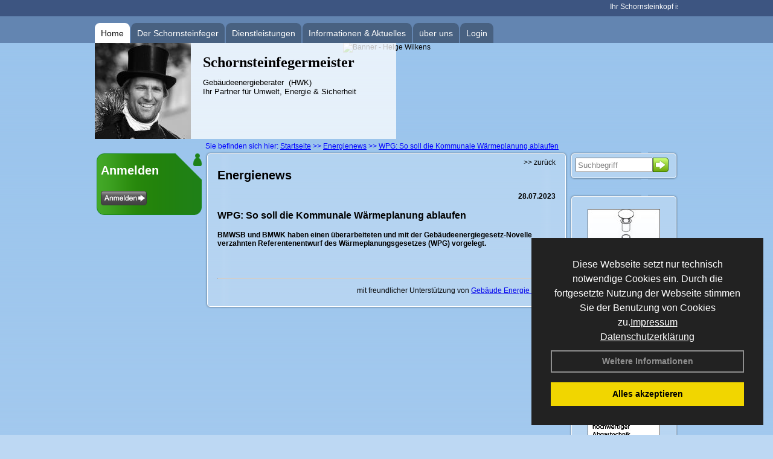

--- FILE ---
content_type: text/html; charset=utf-8
request_url: http://www.schornsteinfeger-hannover.info/Energienachrichten/WPG-So-soll-die-Kommunale-Waerme%C2%ADplanung-ablaufen.html,4313
body_size: 95968
content:

<!DOCTYPE html PUBLIC "-//W3C//DTD XHTML 1.0 Strict//EN" "http://www.w3.org/TR/xhtml1/DTD/xhtml1-strict.dtd">
<html xmlns="http://www.w3.org/1999/xhtml">
<head>
<link href="../ig_res/Default/ig_shared.css" type="text/css" rel="stylesheet" />
<link href="../ig_res/Default/ig_monthcalendar.css" type="text/css" rel="stylesheet" /><base href="http://www.schornsteinfeger-hannover.info" />
<meta name="language" content="deutsch, de"  />
<link href="css/allgemein.css" type="text/css" rel="stylesheet"/>
<meta http-equiv="X-UA-Compatible" content="IE=EmulateIE9" />
<link href="css/css1.aspx?id=1358" type="text/css" rel="stylesheet"/>
<meta name="google-site-verification" content="7y210M2ZMJVgWUi1mqrBUIpEnYu98yRaQK4cNX8BAbg" />
<meta name="keywords" content="Helge Wilkens" />
<script src="script/script.js" type="text/javascript" ></script>
<script src="highslide/highslide-full.js"  type="text/javascript"></script>
<script src="highslide/highslide.config.js"  type="text/javascript"></script>
<link href="highslide/highslide.css" type="text/css" rel="stylesheet" />
<script type='text/javascript' src='Scripts/jquery-2.1.4.min.js'></script>
<link href='css/gallery.css' rel='stylesheet' type='text/css' />
<script type='text/javascript' src='script/gallery.js' ></script>
<script type='text/javascript' src='script/ContentAssistant.js'></script>
<title>
	
 
 WPG: So soll die Kommunale Wärme­planung ablaufen
 
  - Helge Wilkens
</title></head>

<body id="MasterPageBodyTag">
    <form method="post" action="http://www.schornsteinfeger-hannover.info/energie_news.aspx?id_news=4313" onsubmit="javascript:return WebForm_OnSubmit();" id="form1">
<div class="aspNetHidden">
<input type="hidden" name="_TSM_HiddenField_" id="_TSM_HiddenField_" value="BxMJl2YsD-7Va5GUx1XW6vrMFpWkz3rf7xov9zs1dOo1" />
<input type="hidden" name="__EVENTTARGET" id="__EVENTTARGET" value="" />
<input type="hidden" name="__EVENTARGUMENT" id="__EVENTARGUMENT" value="" />
<input type="hidden" name="__VIEWSTATE" id="__VIEWSTATE" value="8OyWwGZF3kbk+SEm/C15yvIUKdWaPCySgifqxKPKU1iXpkiX8GSgyG/mH/EGNxNDTOtyksptSCqmCw1qoOs09y83OazhlKlQ8EvldlbiOAacbDJu2OPzWrkM+MRQ+AAtRQXOMouZLVyR/[base64]/Xt4WhwBtXAvR0qwdTC+DRnr9zA5zvMX3/5KDxlW+Tune3XvnkQWK42JUuXwIK/1TgUttBwH5VtXROWWWcx+FwqTl4NwDFROfS1xPMSERUfgZK2/l96g/GlUCeMNZ1JI0HK4zru7R00F4E1hyXxxl9tRUODOl9XGh7ckYK1DhapedVZ+AdiqjItXBt7+zPRt8LIlug+diNHP/TVrsWh/y4LPcnmxaZwLR7nQhpKdOVLE6hb1Zs2G1/HxdbjofpthcTfPwKq8KHajYHVsrP7ejEa0NZBzj1Hv+k7+my18Im51GBaQI0IZbm1GmIRgIlb7rewomsNFDZp9nS4jwcxVEMdNnctuWNMvqXQ0G8OLPXltsFYiRtikP620e1Uu+wUeIDaFD5e0b/0hsx5TlQC1/ZsDDXJb6FuI9zHWJa6YbG5d8zVVpPz+f0KnIHB8ah2XqCnjuvv1Vo4XsX+L1FPCvOW7GOF3VbzzcSMxdkwNVo0xZgk/qd5kSFTds8Fon0aG9GMx6jplo2evkx68qvTgx1gzz0ru4uNOH5bjf18elyF7BtqzBJGiRiMSU5rpCJ/f0/9mEosiO70CTID2gHVWcFhu+uIpDwHbhm73FGf9JnZop1Jvpay999SNmETrUmGSw+HCR2Pw3fri0J6GyqAmKV54/scatHJmL4UVdp/sr2tgZ/cD7iWeSehklQRMk84qe63WASM7I4U3kKOM78KFkFHpXEyRcQGHSla5yi/W3un/vkgG8aCNGi7XxMAKb65tcFDXwA1AccJB8ebt8MdWzUS/tLW7fcV3Ajy4se5vkiM82J8SRTRAm/d4ykHZHR14HLxpAUV6aziBwZn6WcKcHzJutSzSog2+FMWlO5THAYJKSx28ElK9SW1n3XsZ3by+95NIFQUE7TMQhESVOi3A2oopJbbJrRn35Xc5qU+009T3k/wvqkC/H5A5sOyqMRk8cRejitSA1OiwEiMQjKqaNdQzmfKw+/UHzbe5CHyiPMVnkWozNK45djpLY2atFPuUr7QlROZZt67xIugFxJc9fD+XG8ev1QtBKNDzovnmIIYCCYZ47CuP2Wxvun/AXSVnYfiYpUbyB2Yy6Fk3EuFmIXG0nB/36q1PaQxltJEn8Ndf7UPZCnuYG1xBuCL+tR5Se/0q0hrtmpV0sYZLKloxBAwXRtMDdsjL+733nqHBlZH3aSG6dX+SmE8Py8dMAIbuEQlkgSvX7Y5aa3yHr6AA8L11gf7JshsijDBzMUv1azAciRBMvHWH1uuJ1i36VK0gxJY3y1pZf4g+BPERjHelKa+EKWZKIULxICO/kqOvv9GWDFnCbnnuUktfHOGj4t/Xwijf5wmVx0/ROhqQKiHA9wgiEbru5lXdcJRvgDfegkmmAInp8LgqnPjSzhXNeQG+UJxQmvEQDMQlcZ3Xx/JjM6ydAIM7kMxp/8UAUXDrZMxGkHMWFMRG5UW6EyAwEFQjkH2yjvSpjf+5xwqw8bO0Rfh8WCTLWW0AyFj+frscgSTlbIJ7zW/x25vHuYmlsa8TXvVe4jPnd0XXHMmtIC5vPHT/lUyv7QKl9oMGRU3OzFgrMWTgHzU/9gtt+9FFcLYTWZR96QbStJgbOYVUSTrOONbJU7syWz53e+YHU1rtESUvWDgoafC3v9sN58n3lqb+psC83SmHLlPvNZ7kCYjHD16Xb6HO9O9/oKz/E2FWWLbPyfO7+Dw5bbe9odGZjdgNSP9E4S8iHTXscGP9UrH5/CCCYd1ZQZYUQGS85bzUuTcR5ubNHY1AyJ+Z1WWqOkbexUwM0/wzt7I3Gk13Zb0qnt1SFHCu8x1fsGFhSLIVGPbFGbYuwgk84/qOhIagVjGVJFO6u5peHRep7c9r9N7b91If7UVb/W19wIgugK9BYX2sWSTktfYV1kTWhJM03ZshlEinwOY5WzH9y0+vvcuTqVjtF7S03HB4MryXTtGotpZ5r5IgFhMaxmnhiM34/rocNiCv0E+ByONEra7ev7ZCjIen9RjsMOOQeeFpdZOfEc+OgrZZQ0qpqfN9ZMkIZZPy+4/9Z/GEBUEcwufvfxbAfMIs6fCSX1JRJ4cji7tGlpd/+03FPGjKcOdF8Qjjqcrl+FzFZfb4Jj6jjMfuN4F/[base64]/bthxL2ITWfExEUy4aH2F7egK0vctCPxDCu0a6eUAGnLNmQ7ph2kvOaaO3ZQf2SGG6ai+TsGgHVa/0iNUWAL2H2w8t+Q+O0sbi9ateuLcDYKJHz2VBjZYmoxN2421nz8CnIaMOgYIzvW3h8k9XCmaIkhfVtvm19BzYVv0gch9rS6HTFy+yXyQ60gvlPLvBbLXMRxd0DG+AwZWhtmQyhFdlY76BRNUA7iMX4xfVq7MJgkcld7OttEi3Jg0xvGwXPHR/[base64]/48ADz5c5ottgdYwpFYKNBOfog7infboct37Ainyr5Ki95eaA6RVhmGDyAVv71MszIjuriRtgu1Jhnc9onPGZxwRbXUwSbLxc/luNQbj7c8zKo3Z7xF2ep9H7fpBo/IOu3VSp3NHlhzAlHpGiH3e2bYqECvsfTH3UrkhhklLch4UiHzWRALhqqZiyacCxCdrWcFV5XyPI+cohI+bZRbktJv11/MQpTyoTgYu/[base64]/kwOMRxfAumCWJW2X+lqm+IcgTwM9jTI00+K92R4w54ZILY7gpMjf+rK3yz6rVgSawWOI6uo+jI7kAczPrTaPRkzsPzcQekeS3GteMpBHiu/MxC4nxdZXDj65Mo5mIA8bV96kWIOohivE49TeFzMrKOLCCxuVMQeePaA3fkgPXmhzMc9b5sPMQDyPmoKRIB2f+MQtaCDFxWayKn0/P0Q2C0YRXjnAt94JmIKonQRV4HCJ4EinDNU99vwgN+I9s5CXMSyQp2spPblbmZHYTnhlPA0U5Sub/[base64]/Hw+ULIjcNDb6ImZE0z5Sa7O89H5YBhlunEFYWELuneUPoQsCR2RgfutJC5c3uSxiHIWOhY61bdvGVMyH7ffjUu0JgVC/c0RTcWtPN96aDFIXYqyVUVbATEpsY5ByhzlijwcmH9G1CWg6DjbTdAIV5GJARsqlpMyLpXF5a3ZWbjt3hETayrjRYx/Gozpk25kZooBkLxaStPaWA0fTI+Eec0+/Y5lFfrk4liB5+iuj41PD73sogINCJYty6yNlKbBQUIpggX6kDG/e//evibNVeSUNByF+1Pd3+ohozz6QD4FLBDcUmUgZg3YF15EJwQUgdUZpWVdEL4vtYwyvL06VPHgRD9K1Mrx1Oj0yxqL5fgMiZ1+8rLh4nMMlOyz2JcpmCqz1GTiPcZ3+/pRPzJVOP4IHHT38WuOtPctKvtegMv9iE/lIoftttjLDXck/q6/w789Z/xzcawO/SPf8plM6Fte5J9HSbgxhie95ajG0WUCtLMDIEZqpn0IhodjroHubdsj0Xa60jJ41fZrvaVCCpo7jBEQ+AyPnOnywX+MZS5Fo6VfC1DFyU3hc98/3LbMq1AJlTDcDjG1xyC0JSyP6ITo4tzk/WSELjS7uepbbPDt/gj+oWOK/VEDnoFH6n8yM5UjykBbPHZ2sbgnrsnKv3WdwedJqK526etNg6GD/qm7Bz/Hq9gIrFhc7S5iVgAtVldBhq1YEt8hhOtsZ46en62kowK2ecyH8bEgHG+EMZsg/uqts3l5eh6K14gKBY6H+/uibSkoMhy0I9Wg/PAUQnxmlLP0W/ox2B3Z/mDu3/JA6aCEm3yD7uAkSVJR47zcxcR+k4RKmw85RbcqERMQvKRJQjCrCXnRal7qBdvEj8F78d5p4esknuwlzUG9A6rPc0x8Bl+N2kqDXGTfY1sO7DAe4KOfivhItFX6ArLGQx0k/1VWFaKn34y6WArjPdrPZSAGRy2LkSXBEjUxgwZeog1p9ZRHSwcFd6IVAPtZwSIxpvEIaP90t+eWvFgzlmynrGZHI/COVFqh2tKk6HnLxx67LULhyVud78zQejj7I3/zR4EIIOjIS80mttHUBm7rMvoynirqawbHlqYTCCN6EaVx8UM7D42e6P7J4y5r2UWv/h0vZtQlBLLcHikQ1+zCle939Y1uWD/MXdtyfNBOgqe6z6Cg5d3lLGB3yUMd2wgJW7JZ/7Ve0bESaRbu2sdOarE0LOGW98pLyvUGK+acsktfQVFjwkzznl97T43w4fsMKsrlSh92Nb0u7RnDdYza9zI5uBFBFd6CtipqYteSj3I6XoC4m8YWOPEGdp/lJxG6SPruU2WEy7TlvPA6aW0Fgq5D9dYNql3p2na4fgyqg1LwRdjkVLv+g3Np+Y8suZFMpo7YTnPbSinDETLwbJB2xeeGCuYZ6A//CiqSiY10ktymmTyB+5yUBTYSGUBi4anidQgHl0AD6yA2HRUJY/0Ez+ot9VJOT0TW0VA2R/Zour4P8roikHf7+NfG/fjzZYSmuBs2YvRNYQ3C3POUv73yrNX7Tnc16382BwYF1VfK22kYAIu824kNOzifZ5EBzmMosqBkOUL2zndnLF5JSxlrReUg24RvvkZ7pQ1+9RsoxUccQKny/HrN7CzX97k1LSPF+t79ZtkCpK0cKn1Icry3sEXEGjui4Mj62Wchj6+du/WxglMd697A9ormKSrGJsNmMsYQN+hWD3JkqZWxA6Wjsfpfoyot0E0pfbY1tZcxIqhKbqUSgjU/KlODqww2cHORCinL1yFACk1mtLLwZTRSHWlW73nuoeUCVlz9irR122YIQJf8NMLsN/jXYFt0hAajgw9HjMVsvkowumYMrBLqTGs0/MY7efxYh2SblqIZhzKnUXdbzv2rQz2i5I3HUQahNEjFLO9+2O2JLAwhQBhmjoyio/by72ewD1UjrQFI/GXIjZV7ntaqqogLFVMNZBWxp6JN6Og4iIlIshN3RFVErw+ZcDTxjLorD2ALXA7jWBG6ckMLtYFcjEjEQHNSQ0IgrJjNULgHhnZf9T+qJFcbQPwreDbB1O/t6gdIEXL6VXc67ly+DHEj+qV/7mZhbXpwKeFzSqGeSLa1FBjI0/4HKgEaR1f9TxCD5fTfvFHAia/tz7THYkN26LdjdNQE2/1U7ScTVCCERcfxEBG3dCZICkOEqx4l8icPVO8Hd/EHZRKOTH4U1Uk+QQPsm1pp8ul2OWXrXF9Nh+UW29ecd16V68WHyVXcDSC2/1wtk2/JjdVFdGYgZK9mpFEUKqV1JKeRZOzfLtkgHPb8YFFRat7RyiWhMVzZ8xgpC6KQUQou/kNFb9orcuMDPBnAkuy5wT1XWfHjpWVubFmIEcnJbI7BQ/7RkwHyjp8QpNN07uJhgoA1AT/aCTo96CFszBwM1CVW1N7qf7XM+csg9kr+20/Gfehx50XTZFef5ah6SKXn1Lv5+Vkv2AjzPaAHB7hC/J0BmaQ1wnCFtj1M8O3rwL+qFozm8SQ03NXCeV06bOJarq9oBIpZ7L4AavN27H5c48knfhQKBu+BRyxZ3VpWA5rfdw1/BssZl2GUVVT1iYBm0nKfs49J0y/DxjCgxLlxOwwG8b5IsWndXRR11y1eV43QV9SqkgbaCOQyNTOqwMRPuDZsD/VpynzQsWp2y5DG1tidQqvOmxNcOpLAoakdG07P29LQNWWSzgqu56ZqArWNDqEqGIQDCTK0qpWl+7t1fxrGEoAMO9hkDmDANAiEDPj60dx6Ggi+FDDJVmdZti2e0CCmyuj4AzIYMtAmF1by5e+6jUqROIG0ftlX7xhSm3oAAr/PDev6kNnvllFTwBWmFv0V8P/6a7A1gkzMSTp7UFRoloRSZntLszgfg2tlH6OncYDaLfCuYsCV66uWPrz2TQafFQd4xrQyGhd8NMUZ0tb5C4I4uEvj3t0df4B82pbZnVpZF2f36uA/IVglUJLndbr33AWA6OzBSyo37plptuv8pvxHji0B1c/[base64]/lX/sLlvHAftQFLFl8ode/[base64]/mR/+jNGPJT375VKNBcjX5cLYy/ki9aoZqEg5N0e5JAlfq8tioqTZLafcbQnk1ITURiYdYFB1AXjHHi7TMEPmaqbNHSP3eyjohmNShxe3KPlZQnboHZC2NigldjhGicUyUaaK7Z22AEPKEaF7fJDcqit+YZ0QMSnKVSipaAzaN6rbHgss9ny6c6uihV9ZuNNI+bkmC8Z/AzXtdTKeIQokBqgfy4kjABM7bzk3Sl9th0Mn6Q9yzNIBHJUCWDjYGqNU2OqQxMb1YwSgIpZOjaqNcdJTX/Xq7PYlEEvfQhx1j4kzAxFAFekOD8cQqMpNTLCPnotKdjiu4fY8UhX/nrb7Ww/HzOOx+6VaLYOgpLFqcvEEALU3cdHg2hhuxp7hAmwW+WLuuRz6Y5a4kVkKnhTFJ+vxNofb19gUVgNQDdmDaT8viMbdr29xEoyeemJfvqnwpbo8/q4sm3TQtYQU/WFWrRS6DE0fXAcjJm13KhMNQgp7YrO78dx/xtZ98HJAUGPvP3VZMaATuYyvpTG4hjIaFIi17rBJLG8Tc3rDwVrCWp0Z37Q85z4A/G7LmkjmwFrfma3QQUGQilcbqd5ReqA/FvhE6BaHoHDtwLritvY+DoF0nz5lgh8yq/M+w/QFDWVtsZRgLwO8Win39Oa5YGAQ1G0v+TuCfRgGAAVe2ntK1ia+1kcF9vuySBSxlQIcj+GggzjcGAvFvQI7rfOSjQ/mZti3w8oqi99g4wutZRLKGbYc48OYEy/hCZjOMHxXMLrZy32dumYxWke+C58xiiXYydrd2uKVVaJqZvPrDgbvaebrMyGnww4eZEsBxZNt2Hja1+pe05yI7Qv81kFBz5uou+a58QOEhQr6W1vjmcO+rVRHe9ZFXaJmo5r361rZhKBGQku8BpwIMYkty+gr9qQK9uVEWDHyYIaSnaIjgbZBh3X3UuxS0bEC/+EKLBLSP4hD1B4hTR2EYA8H+YtN0TvivJmbCdwoKGb3tZ3tBZHBVzBBCKzxKbltm39nDmNGq04U866CN1uQdcMo3DpWX0KEsAcUOjswqKF7iR61UKhTbngi1HIRhVdWIp1tIGiIQ08X58JBahWj1CK4eSC1u4+PCGW1TKtg/sGdSwH4AuA1eI7NL8Rp+w6hmRK7PwwZjnJrJw9hcg0NFXq/tmewsScf8F2gUj184EBLbahVPDJcWq4JD+qfjCLpe8eBfPKLP6azAnVRm8Z5zQkiOJSBq3FY3K5Ls9ZO09IY1sXjKBpPIK/2v4r94TRsBozDa2lk5LDPgWZORvJkzWxXcL06Ry62IKNDMB3IZ/mQ1AJOPRqg1LC8TjYrgZ3z/vKRiOQrsqZKTim2GXIKlwUGPQ8ZglUv0IMFFKdaviCOHlXueno8b4/2Dfp7suU+NAcc3rDaTSJhbloen6iUpNB2nvab8kuhuiafXEINSYaazsFUzDN2wnu5Z1yjI8fOAHQtuAIKnwL0u46mOEvlRoF4WLMZMiU95jeMW6fxz+evKpGhSe2fys/3VHSypHeXjU3wiwZiSoZK82L18bv1k3DHLtk6tgolNUt592wSyxpphHloiaSCflBo4VuqT82yMz+CDDpcsObwxasKjzw8VcwLznG47V8L8zOnuEi7ReSX2CW9wJ04qh6U29lnyKJsSbsKg1i1In95iwqqA580/nkkGGUduVcaIbZWKRBBQeFKSRTcj3sCK9fdRl/0d6isOLJKI3otm1su8vXz8/V6x/cbHIRC9NYQW9AUmY0Aup9FONjuHr7kTZM+qnUWUvZi9d84j7vA1+/lLIHURYaMp/SdLesKBS/tkZzxWYGxNzfPoBrdV2sS0Iy81IRArP5qkT5pPrO5q1uSafgfr67diVYCNO3JtgQDaaEv/TXaEBkD4fKOGeyQaTvB0UHfkKRRLlHk1SpUejQXMr+YclZ/0kySDRvGeQ26INhjMoSkvQPknqPh6R7/M4SbUh7dkZi2YNAbUDun/MIEhuj1ESOmUXdkYf31oQ07WyVifminm2TurksSFSspIFy2luyqNBvcFFBRLN7xSNVH2PaNDAEgANohTyBBAfS4/c2lPX89qgh61vkSDvsX9UB+Nk48Wy+lXvjI5qQiY8/Y0/qqigTMGIqn0whhov+mCHSylMMe73D+WFpaLrhcj+d3GOYFObe/[base64]//PHrQ247PF+7pz3kZ9uBtUQMqWfRntBTmu4uYtj0qL4BRMyfseDMvzuerbiedU+DrZTm/cQvhvd8QVvdLWV9pgbNCyoRxr5TEJKWxkT4UL5aF00/fM4MIDlG52Z1T7/Hj0cF24IzHA0vPOoqgZZ2LGK/WwyelZ/146qqpF79uw3eDny3VDhdCAyyzAiPd0pvNh9nBo5UEQJv756ABgadGvsC1+8CWpVRy12JVewuxE3WmbW9bV87OchRYw4v3cnNEfdBVx5RN2/64BkzCwQbmdhL/NN4AYAxzshU40yaW86vdokLCaDD1K91BlCVsk6tpQo2m9H6ZPP3iActnwPfG/g53gb12oXBMo+z9Klcns/SptKYWZwaiSfaO546Lkcyc3hf1tE4X1bI7Ed3ErpJgvjz/QbIeiqdwtG4HNARlBhpNF/jZUt0xcF0noPha9tMLfH3QcNUUTFP9BAPDY6jdeQikdHir1EFu/FFSy5E4UkwaHNrA1nqQJ0DEVt9i1t6gTyxV71gdhSsDbslbSP7Uo/sU1HN1ewKYh+43JKGVojMOhia3mMy5vizOiTF2jRBd6BEQV375Xzq2OG5rXgds/kuwJvqQDM4QK90Aq0+VhTO6ExbO7RuNyXxSf/zWJ3rxtdDRgCxRjKT7qq/K+rsAZ6TFyr/DW09ws63q4ZB1u100aDdjvaYne1buAw1Cn00Nxc6npGXUSbf6ojS72QtCMMD5Ix1Hvt8xxy5tgmu+zhuDDeWYn4vxR/FARQvZnc0/GM99YCFW/Os+wE/KkS6C5Wcy9Zdh+k4LXeli62byclsgrnvh6J9Tlt/3LQqFbD4x2Qbn2vQ+bHsf3ZQ4p/PrZ0gwsyU8Xrzm/MJVfaNmEPnPYUYFDRTxouEkQ4rQmniq6JkAJTtONDYaYwCbQthQRbs6kHzuYkmb4gRyJg+CdF+srFNIM0rBMliFhKojKsh2QX6Rqw6IxPtVLr/12KodY/ViSAuH0EBWpfk9qDUZOlCt2ZjUMx7cBW1vcx/6rIs8ZDTH5hWtIlLoZKbny5JVuy/3oWHSA03Z6D81oVHd7iXr6+lxmyn2JmctItSztE5Cth/GwAI8IEVUmiSMdmxyuwR/6luYiKxk88bxYnM22oPt0pnu6AH/qK2aeWTOELFJ9kxGjgegQ0c8CK4cAvc++HQDdpedfsAbMRsSfrtBKV1Jz/XIE7jP3fFJ5PNIW1OvfiL8e6/Se8mHVr2CWIMM7sCfdnHo27XgSqO0fv1GjDavjQjl/XEFRvDPLrE8/Uv/lwq9DHmTaf3xIGiwHI9U8YOZuKQaIDAKQp6u62yqtbLg8qO98GJ8y1IqvhaNhj8qDs9CGBsU2OGNzyFV+ZPC0kWjEwakZqhzIUbj/PGBZOQwQ3b0px9fIO9Yr9GdZvnHASblpP1TCbKZDV4l3c0ZPrFNKXsJi6Ul1itBuPKEcsZ+/wRX1hqnec582RpbRZgnXrVslFPDiQwcOAQPX0FEaM/RZnTgWg05q8kldjrVtwlHUWpDDPz4JG8TfSx/HvB9r1MGkSATQFRhdNho4QlZYFalsC27LP2W8Qjh45acwaMSvgFwVwKx9B8q900bk/g4oSB8E8N1Ymsy+KR9bufKhozBHw9Q2JvdlpE5Fp3qisz9NeR0KQPQQ0b/7qLr8iG1vRukT46p8k0t6mgVKW50mBV3VZIZop8nh6cnn40EVNg8bR04tuwk44KEYKgXVFjEgAhIwpm9a8l3umtBvdbuLgkrD6uxoRtldKM8IgADnwpoVHUsnUj11ArTptw1cel6cjT//n598SDvq/v80gN9lMnaTsEjAyhBvH6yAJPkVrYapanCm9jEaFZ9RBov8RRCBLX3Rzxq2uNYmtzyjOqSSS9vGlvyPAbo313u4OKCzOGJT5gqgj/GWwKObTa4q/WTp65ERgM71h/CZNAyUs4fmaEsxxP2e4wHLMKLMJ7IiG3fKtZUNmNz9dnWEe58fNmy5o948R7d1+nqND2LYs/lBZC4x08qiz3RRM+gqE0/MnZn2q7OM1HOtlXbiNPxuBGp+PyA7E0mzcdFNm3tUCRloE7JdYjsYvDDcuyL88Jvn9byZZNCjw5tnmWQOXDv9OpKc85EVKIgCbGmRjCXOOP/[base64]/h9dwyYkQzVUxoekQouXLLG3gQTwX3gjxrxdfCodb4YnVFqU4cm/k7Iuk89+i+XB8xH46kiYDWpk7Bp0bjOCu9naIq5Q6i1AVVEE7yYmZ1uaZ4pGLve21/In3WA8RsDp7Dn0nnF/3yeE7DMS7TDA4fdE6llQs0U1kFxtkr0JJjB0gvHseG/I7GAV4cfQn6w9xy9+YFERGEaiuvqR4g7h3M3ZnhF8Y1ii+5RbhlDXVDbVB9b4Oz52zhPI0wux861EKPFlxXPQ/HR7Ezqj3uAuVht/3jWxE6w0PE2WVKmM1nEZfxiIBRiZnhvoCjIYK2hD/NtfOsW76m+xtjcEfbovVbsQh4xyAAdPmEdwqyhgug2+QXEdqqALlNwUq4HX+CRNrJYaufgOFxVVLMjqXYJSvao8naV45HkNN+z2rNUzjt7gVofAAohQi7UffWPXquhN4L+lyXgUr7lPrfQGY5qtBtu+k5qVYR3Bprnj5T1plj/6IyBY+a/tUILSohprWRot/4jCUDP1AqeN26XqCS+CFdP5lzxiU4zOJGhH6l+a/nQSwbnfrsVXC8u4AqUDB/KgqktcZi5wojNUmj2OAUwm/Z/Zt67nLPZunciOA5XFmwHT+u0IXStju640InEkZ/QKXBdEODgFJQz41ga5BqrrlepWJcUZ5fg1A06EMNznPjFrJF+q34JTfwbEzNFbYF9sdhjfQdi4OQRT4gwfAKzSlT4/1mWDA7TF5+CSQkmqTAfDq1EFhS8LZnOvzRiHQO1BVo0Z0say2YY7gDrUWc27DMen2AmSQH98CxIbzFoR5zsF54upYfkOFBT6ktGRD1bI3iKOe5lfLPtcFzRJnH1g/XZl+OAwgvaDFiMMB2+TEZUd87/dLCz2tmoVCxJmxbZ9B0eS8pJfibHR5cD0CovHCILE9udRgetoWAlhLTVBC8Bo2/R3gw93LwmcJSqfjA46s01zYwo+P7aiTMsMyxmyfWx0NrKbeSX92NH4rgySBN2AN6eTqAPe/avaPiPi9QORPUTpLNZ+Y+Vlf4Wfw/WMk9/SUocEL3Yk7Nj29KAo7ed3IM2k3ZZPtx0R9HCr8C4J0SoLD9Yulc5f04tstrWfYscgU49byffoNi2Y37refPpczTajz5WJkR3Fiav9JJOlGTjKe/haM0LEnrWXZ9sbE1sfFsu1JdLyhCN/nS38aZNZMQY6SlOtGD2WRuwS4jKKpSRP3oQy1DqpFz9ZL/G+Pxx1hKNb84u0yY7oTlz3U6sQyQP1DSi7mPGp/[base64]/19ArsTR/fK20yNsV8iEz+HTCvMTRB2wzGSuBbz1UE38Xl97INf0AWYi0N2hFTL6+YRljpHVwSw6Bnl5yQfH/reBuB4NlVY6VyvNoTzMnrJjNh/jUeYTlDkx3A/5BwiXAZWrU2lzHqAwTF1qXVkgtTh8+IE3OaBOwgd0K8yv2Z6NgCPFlxcRI9iFueam5ndvhMXF3XK/8QJy9UBGFPfsEfwx715xIVBc+tqtuqnsDZK1zaOMP0Htt+xpOv5pArwWZScH8TG0/Zzlwe7CgMiGru+MfiLMoJZEuCg9TNpImWa+g3xmFlWNWwHEedVCIrNaWBe/JnGmJSddTTBx/bbM2fd5yVd2zm1n+sSi8cfZVPcoIliZOCM0JESSmaKinGRi4plfCcOGqAeY0DYhSZOspqZbXzUIOfs+2k9a8CeV3Z6q6xNDV6iJ/O9OR77+RdDD9TrUJm8bEmpYmDcLHiqy3c1wHMwbJoZx5klVxotD5t1o9njdYPxPI/4LwzZnQMtTQ31wIDd0zkv8hNMbVVeMjXqx3NphFBgQ6uWan1HqToO0suQ+korGE9PZqp6/ICIWkOEcP9MNDUAv8xB478OWehUK5kM6kGaoJN26yiXLccKZK9WtmznWAgyolUwPa/mUDP7NOsA5jbJx3x8d9GSi8C9hOhYu05D2NEbkDmeOv5+Y4vsXsqE4timRoO4K1ceHvtCkJm2M9syqRB4rIc4a6/Qc/0NoyxZxF0mBKLEiNeWA1SbYvk/EsiOJXQyOx9C1ERJGmnbEnopIO59gbXRWp/BcAmOf8av9FmundAXpSXqsr/t+EhWyNyDKzn5QQTmb2Hh5w/niKzmOOPpHN6B3/imEMQFvh+VZKvq14vUse6ZgZGNt61kiBDyiwpSKXP3Ll5w8yPIolvPhRrZHSrSW74xaHv8gHwrgkI1uw4jyCNFuQZkCi1Hp2WLLlwoAaTfTf5km6Gn6ovNlooHiU/RABrOR5fkHTb5L3tl5NBZvfJ628EIDQ+eNBKeUm8zHttjZropBSN90LF1HC2Lg6oip3AFr4vK67zFrCGym2ianZ1ip3Nlmqqzpn+DH8Mep5hGwyKKT5wZZWy4e3pkEDHRppU2eB5/Ak88E8vRT9fZCB9aKeiq3uBeQFDc7+PEZAi7Iq0SmIJh4uqrPZRGfbVJG836SvN34kAaVmvujF2euIXaXttlJu4aJYCZTgIvmMKzLqFtv2WCqTAgOcukokLmIF26G3gwnwdreyMX9k3dLn2Mdm7ffQwVM9LVyCLD3Vhx5uih/vsGha4yTnoHE7wWfnICMhUTo8Xepc+FAxy5MMRFiWK+OUGLcqAHo05nrYMPjLGMCSHIvEs9XIw7rAlAyyAszHM9wjGVPtyxDGB2pEzHYjL3bN/1UfLqedBSbLGldUDNS4Z7QB23NNMHyFDiRyHmt8g6Zv/inX7enNa8Ve5J8cr/w/kF5LmhGXAEyLGn1H5zfo65I1IUKersP+bX0rlRIQI8/vhGIC7/VYcFK4dRZZTrxOEi0vlgUESoDZDRuiK5iQzdd5pOhHSkWds4refYvYGl6us7IHUHGS+3r7aQrRAALS1gfmXrCptzczocYTY6qH20avDmixsQ49ghQAoRyD+Liu3pxAqzzeG5VZKR4nzDCwHCy5uulioRcL/iwItVsuMkOX1mgfcJQ5L5m+bojdHU3K82pSfbOtewXV6hGHPMuLQ6cHEtcoo6OBvsnN2hIP7vlE2GHGkDwvE9R/MEenJ7CAA/[base64]/0nTFi0yvLDjbEzykgB198NvmdOD2yvEzz61hlbmMQCMlAsrOj4d2a0EWf2ure3Mc3MH/x9eeeXs1FUvS9ntnK7yCmb2w29mk+r0AlEDlHabx3BreZxu2WWi0JEYVHLiFAQgIgmtx0e9YoQgE2irjyJmoVjMWS3VR3rwaWoT04hzHMPyOagO9lfFsSXNtOyUfkdj/QUsO3RqCIJfkJ3LYh9y27wvLAwE9MEVmeivofzDryJTHdgRSsQ0gPbq+xcVH34IWZ9R6JJzQC2t4AFbE0WQlubrcaCZtC3Ws9h/B9f99nT5EYeaTPYDr6J6hHoFWZ1b1Q+GBsrwYA6fDblA6wSVyUUQVvwNIFgl8GzRzTmxoc5h41lYRUOY9B7DOqbe7c1+fDqAeja6Awg1tMPj0LVVRDTVYDQ7au2Su57xoP6t4Cwjz6ztfRRWjLwFfY+k3m6Mf/V3oPS9LRgNzhCRczo8eUSlGzD3H5H1BuTz5Oqg7zYkhEzCg7TgX62GkMokNwa0zdLH3vhZiSgPSXEsi2Y40WkA90ds8A8lfwGm4LD/u4xSRklnOPzmscZR2oi/EK1hesjqyo2grmc6lG1l5PnAJHLbBaNFvXFJ7HqhWZRQqJMCtSjc0olChWv3/EfiKlkQ+pEdd8obi+BxUKxynO8nmLSquw9RroQ6yBi/Eob3jtFoL19X4gLx3ibffy0Odggy50nBcuTlazF0uQ9ZoBlQCO0xz/7RTc7ArFaISwoqv2N9oMFOi8YvXmtDmJ4vamEMZ3m8vgNiW7tnfIyg2nl3kElJcy8+4HDfvRQV/DT9uY50vzZQQ53s7kWbcr+3sFiKqmErfGZ/dRNj94+vOwQzt4nwL2yAsaiecH+hwcF7nTUahdDneVEq67gJcluwdpUqCW1nKBqYQU07e0iWCHuFFTHqYx7xTTzLuio7haetMRs1ahMAzBZ6VAeY5uOgKjxbmGyxPymKez4OnTwWsHx7jZELJWWN5iTvmfXG7iKfN/AMs6BdDMTNxGCvru4mVehVHOuGyBAylX+hUu3kIqxWIRsmVU1FgAhkNfsxrmXPUiWMEXCCYIOZyiX9UJ6YI3/7ieRyrcGc6ygyc4ETdw85JMtkKNN2E/AgcHgL58nhPK+5zJ3qwYrQAgbmtY7+Lrn1liPBKdbvOUvLIdEOzavFAZvazIx1jW/PT3SMa92De1tpl9Ya8RZ/MbuE/9DbwqDkPu2e6aptAX7jEC+vbvLvZBLwVYHeIY6xeu3CnCwv5kLq9K0CxdscSh0KmgKOWImqF3JALCU3R9aA/g9MiOTIoKn9lJ3MBrZVf0s216CvSLbNktJxqBT1XdUm0I5D3Jvy8JmgptjEYIqhYyGa30g0Q98xcKSTaAPO5P8eKwyZZgb8DGeLWfCcJTROEair11+VSwCIRRp6SBTRQ/dUy1xBFS+l5WwtzDmlRVLL8XsJF7feL0EJKQ75Q/z38v2OrQMWxEXGH/+kVc6hoWzWbibzinBPHQVFwFgw1HfuJQwut87G6OU78exgsiGyQjTtrW11FxV7H90Nd6i2SdG+B0A5QQMFCFHvWFkSVsEHzFLfoSbpirsiGYA8n9c1YcZJLz5eSaTd/Ji+q49YBMJQK1QMQz9kXh1fhYF7f8ywRWaLdna96Imu7ZGpAxdkm1fMmyEY2/guS/Om6AD3hphIoplmzq27/QGTCmT4/fcTLfrzCZFiCWPVOd8voEY0IArKj1HNFWjOJJCUhXBYL82aqU3q/9fyo1CkIqzj58WvEqc9XNki2iYzDp0QF4okBkrkWqT0niSBBJ/p0gAxe3ay5hjpEd06E/tGXqrbQeXX7wv5UYcGVJskVnT6BStJLtZ64kYoHP6dBqMkz/82Y7x15rmMoizRbs8DtbM4vdQdvrB/EJa+Ur04bxOHtCQPwHJo0T07V780gZ5K2+iK2rSuYBRfOa0h6CDgrEemLG2zqN9nSTHfhiqcBSlGSdgQl7MQe5wbkjK1LkOaPNK4gBqxBsPIGVaOhqNImRu4AEPe/O2d6BczIA79oTl7F+4meRLD4bXglxEA11jjsLmdUMsRNKiLMZSyIi9C0ycy7oP/mA6zjbkiBUnJCKyjei0apHFWvPpojAFYuefAo8+0KZlD3mCAphbB1X7dnXEeHQV31JgqDCKkuJF4Z5RQhR0iKt2LsSlOeYHkfTBy5em28k7+W99krMUVSXKprXvaaNiGGNcRtUXHiJ9Puh1uPZcHAV0sKEYuvY/BNjDLzFAxJ9iaxBDAwHiww9ABSnAVxqsM3KtQtJDRNPv8IoQfyuJBOzfaHUJYz9nsRwGmSBBUJtMu4SGsnP5ZiJs0/okzHfRIrpbyXGP/LShINWrgP7ImJVbQFnj3WruJ0h/UBeTki6/wM6iyAdrCrIhJ6a3vNrF7MbFMQIbNn1DhL2CEYrRkNnDdTIOBH/xwOk9jY57wcX42K2CCJQxQH+cLgoZkZ7XIxW9AclXXIPvklkSNj/TIci1kyJvDpxTq5KH2uj3d528AI6MbFU5yKsGOqPGnW9w3dxKY5xLzRQVoSUmPPUOxxgZdKA2S1VS5MzqWkRuafg/gJicG6Ft3V2Toh999z5lO36LabPiTTgex+vgNJ/SKfkJeINJXW9gR1uX28gKOHOemKZUjXwb3UTOSGyzVmZvnVFVln3mrIOiBXV9bNRPMIOlkHanC9S1zttzDljg8BQj51H5mNi0z4iPoo7fGWnjfOWeVWVIjUUJ4wWJm8hJuLNloFr5ttMDiXsgP6WwXPTEw+/aPq4oxnIfFOCfOh/PQwJt16nAeQXohjbARGVy74xsJ95F6F+SS3zcG41x/15aZnF/YjLz8LCoSGZJZ2pFahmp3T2zwaA6FfFH6gwETfDDG2O7d1N3XdJd9o7gMFapm2l4w1Y20X0EP5c0Z4J6C33D3QjHtfsw9ULqMokmAe9bXmXoDAYjrnx4St6iYfK5nV9we0bw+WvrAsC9Po8kIpHKIa8r45CQsqYhVBx5JAyS/+/WbdAVJSES0gdjzx+1xeCQp1CHmAG81RsEkUVuRKFHmTcKR7Hp6KJE4AAKrg4e4Z3XiIqdvtV0H4/[base64]/Ie2ZTOwJONIABxp2nnS+As5Ec5VPyTQSnl10LApnH3IdLK1/G2hyg/Ha5yK31v0A+cbarY6+yTGHrAa5O2ChrI9XzuaQ+OnR16DkCWKveXEOXmMBqGlXRle2fyeKoGB/Mn/CbxP/cYsrmdNHE7DXI7+I3THRh/R23T8l5XKXLLzoz/ul6fKuC8XM4QqJSj5pv7hFu9zfRaPGSN1F7qUjytulk4bhP65RPw6DdwewZqW7RH8i+rRb7kLZ9el8N5HzN1q0peqohqNJglVUEOpIMkMm+4hzAoeGMtdLeJ5LmrgWqMVeX21qBEDif6ZUEGJEDm6m5YzPkBXere/[base64]/CjuxB3kotLHErr8OxPBKm5slF/[base64]/pBvwC6A/9tCyRpsAjTfjSgpPBJiX/[base64]/ca8MlvNryc1uvATVa9yLKvCkccEKTugZ9e0XsWa4ANzxBflCEsH08bCeSfOf+NPHEgBXiJnT3WKEffK9YfNts5b6IwP8H2cY6zd7sLmIddjux151AOtGoJilgusSAUj+Xg/cMvCVFqEeCEXrqDYjwBYFVt27D9s+mfPo/psmfWgTCmZkBF/KS1k1kDs5sIOtVJI2WZYwaui6WjIaN+pUWMY6ZmeMN3C299WUc93h235qM6lijT7uk7r+YPDjBR5kbVn9VUvTYHtSKiveH9b/W2ucZLNIBx/TtSGQoRcPKYf5Am04a112mCLlUbeo3ullDh8Z9UUi3y8jbWS4tjbEwwQds0yWkfzJZ4qSxC/[base64]/TDVJ1OG7ugjBxmiJnoR0RlGFXRBp0Ew5EzIts5Q1azumpofw/7Jpvt7EZ/5eYgmh5mZvdm20Xxs9cvENow8RdMogcqm/zntKQjtexg8BKoI7hOf5e22j3PFqghYmo9WYpWAqOPkKbQBVKa8fR0pVMsQBQuL6qNoRGYszSNfg+o6cmGtQrftOEdMArpZ4O996Kvk5eQr8UpKo5ngjLmfdMISrDthAhg6iE2YG5arcllpdiKOYYyiVLiE16UIdSmHDapdXB+FSS+QCYb3dRoELgGXDM73WN/QmWFAFPTA64zs+hV5HvBQhB1i0RaJRycdKMzYkF8eGKgApLBCPYEcVhQw26Dm4x71mizrbAoAjVpWrqVf1popff8ZJp4URFbaDYbrxVkQ0CxKke6JRBpYJCPVCc4qkxQZcjRPzG3aCfab64oXBxvzOo4+UUqUuE+ufFom/ZXXRwjUTmAY2Z0wVfAmnCZUOkVoVI3n6fFubl2Rjerd9QmQioTy4F6runu4HB4hpsT7k+etj/Qi0YYcGOC1b7kjwPTZEMmmLX37Qb136QNYNb8bS7i77inCwiAkKpfzvZCMlM/BHllyJ7d8D0bUo8XeMFCcoH9i4+5RkqsQ58vpNXFtoAFT76Vf+HHWZ/ETM/IVJZNnxyeTcHkV8aqlbOJ/8AnL9/KrVSEHM4WJG9czsMXRnPZCfJdBGIiMKOJ2E7kgXyUmi1d5WzqZ+dLbWSgpJCs3s5t+GVIK9wqYFlQqxb2y7BdZmx0+hQMgObKhPOXnMXeZnFVFaWfQM/45x41Gui3plUpJOPSgvWqkpN8nIdE53mFwDsM6TZVLXTgrlVs/Tg2FkjU+heXwf9DZpv6bsq1s1AWirR/uBlwN5rfSi4nYncAa1iZJ0s0YaWwCmx+Qs+EKbTBZXuoNRP627S+eQq1NgH4G8gcedMDH3zcTrLwi0mzSx32mSCHseeHB4qIGkiP2xA2ZvGXv6Xmnahd5Qh4tK5CJ4kJWZI2KFfA9QWB9W3IEDXDHT5GEyO2B+2krC4Jb3NtSYvuKazABKATAuq/TXcOjwzEXyR11ZG9VXubMSosT09MJJtORXP0SoJSjeA8c5ngFERwkCwPZeWnYMeRXBe8shjCkfDNsJQzbruTSgiuxkli4EOdvhPN0FiI9p4wlsBWwlZPf3EWNx2xJ/R/[base64]/BN9c0Ii4zfb/DSel1CeeXltRVxm3qaIhaKtXeM4F1i7vPH/OX5Fe8Vyuhl7XCF+6spzkIrnWxrdA7GkHte3bMO6X+NMngouxA/WANa8UlHQoipo2cwOxLRdznX2eCpHB3sH/cGxtKAxlM8r6KHjGkplUWcrIyguEGMsB6xV+gs35fe86oNrUQPTqwOeBmNl5TvVDnH9MAd2cqQRbilJgTVJgb/6XeB3yElLogXLA3wwLBTZwakQnBUc2WnkvlB9z9U9XjmikrHxY7m1ORoDAH0ZZAsaBkTemv5klM3Wr5zXkLDukt4xABJfkyYxY9BY2uULMOsiZ5wm1P7c7KICGvHVsOn3Fh89z7MH2JYs0P9uOG90gGRkPcxqvLR4p48jN8/IOm2QduMo8uuRE7RAydG6fti7LaIa5h2f7uANQiSWw0Anvk7VYeyVgy+UeD4rdlplYdoY1gB3bpDbgUcaHWVjDw7msYoX8PurQggUIkl1LuyJxvIPFbvIYyoL48T2Wnl+ePsrKY0PMJk9fmKBe3ZS5ZNqZIin+MfLkGax4swtUddfmDLE5u6VsR/uitKWFtguWAdgCr2D2YQt6Mb0hIDBjTY8iAsEcvTiNryCaWzPbVup4JNpCsA6tUZnerYlqFlu+ihntcntfpRUcZYIEtymCai4pSe8V1ezwaD4M6pqd996+5IGlBRCgakZVNGCjVFYMb+eZWKAiPNDXWbkOPuPMxVi57/Gu8oBxyP2F/PiU3E9DJWVgzoSYUxoIr0NTlHBfGHjVUnP4pK0uuoOaSOZNvPGWVRZEcmxvCDSKPTY557XI4V5IHblXLdU8MQkFE1nwoCJdOe4Yujvw2oaDCpxhnMoqK5Ave4fGzXhwvzcT+eyJfX6BdLwiMOfJCScN9CIwq5G8jn/KopTVdzinhYD9MvPMCHAhmjS9S81uUsEKxy/CEKMcLs+yx3A+RtgyPh9ruYl4DwBr/Nwk50Ie+arlEhTVUr3pQ/5/tg7svxP7vT07YOJ3AXBjf49x7gA2SfhT7yV44BXbutdv5ZXNnHl5b3CGyq3OxqdOM66xEsE+Spw3P9GJwN3i7nVYjt3lIrmPCSJ/yjnwsxMciJe++c35ncQHB4aOe6hsOS7dQIgahCQv0l0Heuxh7LOSuM/bolMBn6qufKg+muZ7EqMEWc95ZcuQaw7LsjkxRtMI9EDRQcchF7e/Ur58yo3rORSPVesL8gwSI6zonjtaoQoK3arDlm0SV5yZ9e5BrB/d+/BVp0iwvTBnyEjTjJeCEmpeUOU3jQKzcFLP1ZSn9VkOi83zV4ds/YV/yhxszBAxT+pWUc0m2zLh/Pz8CuMWZ7N4Vk13Cenls4ynWvTsacUnTAoNEMjI9+uYKAycua+8t3d3IIIzsoqIoTOhVCkaoE044D+LkEREE6I7G2gzcqu5f0dGx1DAU84VQz9Z542MWoq0WW1no9jnK6VDdLpf2BTnIzVKyK/KwSGPmNNzI9nBz4f5ylqHOxk0LEqDHyZzjdQ31MFFnqekYB3fijnNsbWZvSv0+t7uKtfJk6Ydd35M62qv1sKhmzHdmP5j80umgx56T90tbBziXXmL475INQLwjGGAcwsrlIyWWXeGJZe6H9eoA+wbSFKVNRQSlQQJOLR/WGMyUghIYsucW5kSphUvpzVXw8/ZIUgISfL/Im75TQDXdG9Fm4gT19vzmr5S8mEheNPYRjquPgtReE+P/m9xNsH6oK+pBgJGeaYXSK4nraFKs0JIUJ3gBI7ZPv5dB2+6IYuOkVJLSnBfTPk7OxW+uC/rxFFcXIYZxJEXBXNeQDEMgHDwIni74H7Ajy6MxOzvVrHsp3kLXYIOSZZi4yNfNm8ZsQj7Kf1/LUAJ+q0a6UDttM8zFHfz6BcPccUHuINMLsRAsXWpzo0CS2AlAf5/0JrNcH/nOcKnW60ap7fJwJaSGECY3U4yH1lDmHMrPl3eLoVODTt5FU35YtWJK5MJtPXuEYdIoN3xZOoP3ddKXl/xYy2PhiDp3hf8Bk9CuNBBwS4Hb9NzhqiYL3I6oP+DQnBjtDsfElxt0/ZoCemp0UKvifQpuohHht8uf4Fw+sUGS8VXpz/togNCkl2ohht6hsiFiypG9iunSc229VqvXiSlIvRiFEih48QcQT6dPiqmQGvw3SFBt3D71A9rwoRI8/Gaj7hN0Mc1eXKhixcbm5Mooa/sDcApAbjgawe369lhpW1BUb/4ACDsFibZbqbnD5pZYlel6kuXrhp7uZB22+9XU3lN+LV9zeq/c47YZIZxEtcjvIPJvFG85b5FFC1DaWTY8LiZVIp0qzABvA8qsEFxnjPOkRqgk1fBUMa6fHEfVkTkJ3Ole7xXTMw9dEV9sTwAJYKTUPccntSFAuFdkxMhBTV9hhF33/n68ajckrjk05TqXaxdkNxnzR18NPY0+8ygiUGlidZlGFyQkAwMsVdU4tXlvBc3NgNao2SWDZvDRQG5ADbdqJj4oaqtUUWaPQPbDbXR0rViShBrUWV849kVE8k09peR1vyR7muz2k7qO6O/Jf6+ZpfG0BLRuuexPU5ro5z8Hs1e0HjlESvMJcq1m171Q6akGGCOODLjjq1oYVqnT+3Wo4v9K3BX8zso7VE/1A/xAHrPjlDBIyA2aAMwZARIhTn5baJQVUINrUsgBAlZ3pO/1v967LJJ+uJgJWLmqqGsSNbPhfbQospNAYAYdhedRc/PJKUPws0hYs2Mzr4QdhfiRw7wB4K0kLmE1C6me7X7jdwYlp+qi8bYbtXQ4IU1TXj6zgNkvlMeNhPlqAq15VXs5qiU8l67p4fzTfrRAPLqBDwIovJ5d7V9RfiOVwl9yJq2JUjmFB9lND5OHC9qsgaBK2X1lDvxVLmnMHzN/nDtLlTCzGea16eOX9fghbQMGa+2jE4HPnU022Fe8UduvOCfIjuzUV8ss0wmjKxvTsOhs98BZOHPeigSPHGANKIQtWBjfGibyAgWrzRWBGOhaiZb6bPPSnpun9p5VVVJw1CsB9hVGKA6hGzZu5WdBTIL1lttcTVshOb1/eWGR5bbejjefYGVSmO1FVQ7HV5/nspHioWtMpboSfsUoSvA4L8MKbK9Euj2KpXRCr2qoVVOw0y1cl8r4t3RtIAI/RLYmv5Jy+kk5njYr3U7q17tbu4XsoxzfMU1jBg7mL+nXIT1YCWiDZTz/lMbspDd3S0Cnf6pvq3X3rxZ6lW+tu28GcBtlHKONQtaEk3PxN++O4sClOzSnRuTcCmDZ5irx4T1COoG4xgr0SHdNvW25A+PPgYMOxhZiITbxRREOu89yT7vFUB9ekWIDKkc50+KGVfasuSX10R07POyvS8geUXZl6/IN+qd0wrlp2Ql9xJXTQ6JkxYdFILVDRJgqCXa5DTDilqoIFUrBZ2Qrh+OjmbxZEmqlZRri6edIet62xPAyGNXksr7kR9TChhCYRyGbSmlZSwLdPdny72AokizJQpt5iSCdcmiZFp19/yWO9G3HHe1Mgj+ZjGHRS/jQo4HjyI5ETtoTYPNXt4xFLE/ARRXT1dl7WDNI5YTVNWTwdyf5dU9fODUd0hB/5P4yg2/Ir27u+7myhTK6jio2TWWHktr3BbGp6enUyczWEIDP5mV4SYoepG6UjWipZK/CwJ9WejDO6uzqxM/hd7LuiKZKN6BikosHuZrEteZF9rkAl5p/aACwgmyMujTrmwnkOhruzwr+okZLlJsGLSrHEFXJVjv1jya7ue8aoezCEROIgRk39MmBMCuDnHIEv6x5cxxEodgrLPVjIjs3/7vNS2/32w5YFXo3sDpvoCjmcc1cakwCLosdnzyXM3KcNcuK2yJd20u9oEhTHAUzr1W2Fvxgo0hElNDV32iFu90OXivZ6rUyYiu5CsnseWWON7lDwyn6iS+KWNBp6s7xLGndO/BXgMYAP5M4ZsN/YbDO3CdbMVyBCJGQlkTku5Ob+8o+Sow7G27KvG7+YoZu1BY09GdPAT1zuwU1vDQ+CO+TZilXu8iI5qgNQFuHc6ciFXZfi5LKJOD2tCsI6+w4X2BnLTrUnRliyBM5XfOa8isw5G1G5UUfyjV/[base64]/+hnQA4MgkMoQb9fDhoGwTJ94q2OXzcK11J431X0IkoHh5Ds2EYhRWzAU3WCl29vxiMfRgS89rs7jOvI6kHB5lMTMEVIPK8rqS/tu5gsPmagy1wpqX8kiHwgUHCT8u9oOnZ60EOGVoG2/5PDRKmrx9GtiKN9mlPaq9gGNFEg6k1mVBrXneXv5MvULe8vzcDjjze9VsoB29zJlZ7dbQi8OIwtA/+XUsy3SH4UvZf9DyoGkFHWhfpKyRiYNcpKv5nyUotNDB3zH38iXlc2MknnLGJglxyuMhjWC7TL7CWjxBPhrbELKu7lpdErQ7h8VKWJfjQh2pQLZc0iE+xJnJ+RHxWk+MgqUwj7thiSyDCR4uB4ItQ7/wco/JBZsU8fxvu3PBB4Dl251PCgs2s3RXXhmnX8feZYh22xCu+w0sbPPuIiH4/GIch6F6beLcyr70vmSgWf9UJLk8hqI0Z6EZ5XYH2DAtFjGVGnJCeo0XrtycCky3REqnMPp2BrqlYeEUzBePYckh+CbS3WD9AdmFphhCHKbZf+j3Nuao1rKVOtaX6EsUbDfaCbl3oEnp89TXGuLsjETmWVFU3zEdOxF/AjP+b3PgHqzqIxx3WVYVmkvikn/OgAY0BAX/rwSUKr7ubQQBFOUj1OLFESiG4P7pnkItF7Z/FEgb+2VoIVH7HaUhP4+qHcCbwSHGkTRwTvUZLjD0j4bv5uYzAyNglMdMGrhWm3CPh3ujMm3acjFc94WcGUKgd6bpEjqNAPdC/92yLU/3dG6PAUwRgvdjVjW9sfvIH7o2Ua0YoH6qNbkoBq5EeeHL88xurW6FBi3XgK1cL3tpcAVJGO70097Uk2jcOlHNgpH1CGTCcspDEFdu5AuCXVjC65OsS+YQ0yCMS76xlLlMK1wGS8ZCpVE1N/Fkca2wCQrgrSfqglOHLasaiweskSA/bgb3B/WnB80PvNdxhzbdAYS/+TJC5Dgxi8ZeAoiPgJ6I111BS73s6iISw+PQFPR/2upYVt8dqZIcVHHP9Pz4Y+6Ec/RSh5nD4883wtWF6bYel/c0OADGim4WYl+FUCxxGmDG7+96UqULoKyIIo9hs5fHtvo7LZXaq5AbwyIxS4hulwtSw0NI0PUX9agZo04UZ3fecvS2rD502eDChs/KWgy8VHieCM3OEYoj8UCPFtUqOhU+1lYgmVhONpZlVxf0ML7YMpWIVlAl+jP6ru5PxPgSggREf5T+0bge0g8DPl+sKqqq+4JBzWn3BLsitRCYGpcrobLy3Xt8Q8xwvQBx1/iLjvvCG8Dky5Bc2JMmvSsSOw3oHjDdmLHhV2tf0/nxCPo9Nq1y5lI10TMzJyztpeWQSEHrp5pQX2I6eagUAUuftbyG5p3VDhrFMeAeaIJL0lc4N/8SwyDPb7qrU6zMQMuOJN8f/8Ugib545spY6tBy+UfECAKVoa/qar27In/yPe6Mw9A29aNkfLSBcCby/BnZDBAyNbcu/M2ts85lxi+rY8vsQavKdAi2cX2/HhhbsttBg7h3lVqrsqQZojc7IRXYXNWIPMclPccQIDAUV/zamzpiIKXUq+h2Gsc1Y9pHXfH5Cgr2bAaC4UCasU+mwVUQHIrtuDBZByn7pjulI1ZpbnqPG1C7PFWxTFF12mG+7SawT9EeRGy7stg0kKQwJXyvOT8QIx/dD4W4FUfW8K+gNgYLWx6VAb5HuQRF57mrB5ussokvpb0O+v2pH3o8uTNSqPywLNDnCQ5byp7iwCdsBpMzz8M+hROzkhaL5JUjKjLGcmcHLcEVIq+j6AN55Im553LhOb95pDHWa+b9nrFmTyszmbKOSI+lDRn2ydJcMDxkaC5Lab6Q0S3GVtv/hjYrNlS/zVy614p2kbWYZI2968oufPvyOfd84/[base64]/5cfiozAQy0tr0grTyFtYD3/I+XuCRYhtHxySpmq9y/EkO/x+4dhZOGtm8RFMag+6Qxyn+I3NK2NjiVKuNQ6PhBM6U34j+j/Z7JPDdAs4MRl9IqL8xsNbimEOVn5+7C1JK5DVToNhdzJAeM7KD8EbEfW4B21cMI6bAuoci/3O+xbITLRgzOTp+cqUY5vIldHV+mV+M+8DsFDOUAgasj/aYc5g3KeWZMEHzz9rsJeUuDLZQdJIWc4QhIfKKtTco11c+TM98zSU1VhIYSnRkEo5FybfGglC41bUvHiFNF3676BJylspT9sLvqY9mZpoN6khLCvMQgw9pTdwmVnjQDW+PdlLToQ1zY/Rk0ONX8uwcql1ktung7RsRiTtxn+4532c0hhEIgCLPIghp3q5VYw9MB90nyxnZ6gn/r5g9iuNTSRMldTFIx9aalSWNIdV6dbD3B7jNfzUL2rM3hndhcQlpdjsJPMXRlEgIwXMsMEILPbHLkrAr3nE0QyD02XafzVJvXHYB3hzfrzA2a/[base64]/lOGL1reKvRpkogs7VQN8HZiiMqwLk+cYULfXBDW7nkKCrtWMXGcPXPQ61ypJts1Lgo2aLLke6yFEBLWtrAIfpuVNlZwC/PAmhzOutpv6U2jhRNbRJkA544g1aWSrH9Im+h+yTWzg4ckCLD3ueccWi+X4/amGt8+wURnvCQOGPgekgn7yy+QTJQhZ/B8r5DNjfgk5eQPYgf8Q7J6Nhs6ZZB7CyLsEke2KH/FN9+2QfQD5OAPSi3mzDeNfJWdfNmxj2P2PtyZMym6TupPjsqXOxySpC1gJoErFECDnEAMCs6AbhRlGYcxMVbSUvVm1QM3KDBw866XXW+yKmhubGENsE0RQ0uJUVj2D+vaAi5KopVPhapCs0xt0PwD0znGCMzMW/V2mcUfgiNo9Xfx5VjdRJ78OErnyQQTfL4y16fHK80qxsGs92OlXr160SBdTgR4gulBSByxrpVTwqJ9aVzWTH4Euw4BMyD5WRafcjHaya1EFcYulukzGRgGpNnDNKrkHbt9HnIOi5PAjNggf9nGXcMIAmRnDoqi/qT3SsioeBk+kdKGkufFWqmuYwNhofFUvNAplslSEPX0NQAEpaNRyIfdZLu5pgD1B3sKftR7b0Qyz2g/Da/[base64]/04yQljCpgMEoj1DUxaj9aFmuKP4C7jxiEJLs7m0NPl9WCFKtvQjVzvB5+ghQe2re+AcfhjLkl3QRsp66HreZm1LkDHnp4b5Le68VwTFmv3/sZzzQmVPaObj7u8WlXClTKx7+vn7gmsuKoF7c70e4VlYrciSkEEGK445ztg5RKKhSdeSZX1qRUvpRww6kmMSjfmn4mnmFv3Hz9fVRF6dFHqDbyiXK/wQyZiVKFczRHjVxRYm9U7gmsTk/d5A4mmvH2mJsxPP/TKdFDkIQqzoFy8krgKdBkU/qV2u5Qit0ViXt1L7QUvmHodLYve6Py+78qKqYwYeo4AVKIaNEUN8x7OUPJ0vJ7CgqEJPPXKbTR5PbKJuQBvAMioHS1dwrYiU6G/BUYzpCjOA6H+6S1Yg9265DmV3z3KBA2tILmTgjKRg8whyEdfQUpmBwYnV0iFokJj0oTgncbzwSEValO/iwnPA1pgWOxkR9sD/XZjh2ivMOgxzBY9gHUa9dqy6fTFZMEDF9Kf965AComgZ1FTwO68m9oPoAcL0CcL8/soEFVclAnyy0vP7sk3DWLKwGHzIi5/iK2X6ZQZSghQGft+NQ/NDyUptqZ1WyLYI9cEMzKfqOnaePajlO2eD8kpzSiLI3eVwS/5c1gHmSso1HcxG6isoA9/PDIBxD5eiaw27Epspo189MB+gGUi6oplEgzj0HGKa1NJrHizBJgBJsvde24ti3z77MQHu5QICLUM5q8ogaUGZnC2iMsK4M4O04cbCgCVDl1lvPFZ796ldhzigUenw/qH4/40uGoc4WttY6+JkP2dxC73D/B3RywoNYLHxzVKSf6711oBIfnbLiFUSZgfOLSU5a3/oqRUY8k1EP1CTQuFEda3hzTh2/0b+uscIcz4WERrxAvGfaRPmcgxMSDNCcGrFth5ru25yFQXeUJ0ZV6hJ9muPDFQNtAhI/Vsn0uVa2ognpSSzJmGnr/OaP5VTBYI57SkYuO1xwynfruS0aaFCe7H8pKs8MKt21nGnwwX5bXXeo7YFWL5zd0KGwh/mDBcljT1HhlUQ0UsXF9SnoQ6b95QDMzdakCGBR4bAuWlNzo1cmBQr/WnzuONabkk/rQ47LfSWw1ty1Z22hcmLdl6Q/QxvQp+dBE+Udf0oyS/me1tBYFwTZD7fJKsP2r4Oubwxo+7pWUtUp3V0ircSYogeg35wrPRhFWPahhuv4VIMnylsgJH3yb/0pUESbNiyFDp2Q0HBcfJJUDy1aimdtdkuBTL6Vw20/uCYLE+BIC7VYiLfOWhNzCmLwEklOsCt5osWHhF0ksZyqwems/+CYrJFHY0OYaMGQjLfQt5pbFVlXOewxhS5APJ4eQQCtxSQubFyaW6Uk4Dd//2PBIqpyLDNIT+7R839ya5LmJwlM7HSXKD3Ge0X/ey0tw+/BxK1NpPnYWrDW/aaii9POj7YWDfFO5bka74h0GiPM4ZZQUAEOd/HR7HLW9J81dIWMuqcTDJdc696gjI68JganocuUInAQDD2oaexUaeazx04QkfiB0DpJoWug3UfnAyxLFw3RfOV74V1SKKM7ZE88Lt0UkGI/[base64]/3fD1wXeMZ9glAnTxua3vrrhzU+1sCPFU+hWNAb5W7EdluxTuSlZo5qO243Oh6P+WkMgD9eH4uaGdNnB7h2TbRoIHPmKFSCVOo/DV2wONt6dM6T3RfXse/Y72P5OQP4Q+xmMANIpGGrdgKf2W6Jkawu1xfQuL2alGi4XKYO4ge9fI4CcQaV+OZVWYOUNroSFXeo+yEjTd2vNI8JsjLIaRSj8W8AwXd6EBqG2N230bp0uVn97ot04eXuew2aCzPNK69B+fcExhccgxKsTbXWEtQX7zuv+JSvwHU6j2eUAD40NlPjKdX1/0yhNocmmZcFwoX8runJcKIx4oB9Z1W3cPa3d+OQ+CeOyyH9to1dKn4kHfoy6JPbgYSsOLLnESzplf8ddz/G5O6SdPjhwCI0Ui3QYBRhbbGwk/PoTXQRb1zqKhCxPy/33bOS9Ei9hpUAKNaFAJy10KR/16mJdy7B+SYJaC2ShKR3rtslkQcgxSahwE8B68aT+1QCB8M9/0XcKFElDgFtzRQN7Our8ib7admPgw8KpJ6QF3/cxhFYry58QdRqOgAVaez1uz1+8P+HpsBOc6FFtNyvSahz6WN+wm/5ShRuB+rRnhzt37+mj+thbVfM3kDfgr2ad4L6PXaHVKlLZEBNIJE0RdOr9uuIhV3Cj44EL0+tkNXEBK/sVHcRoxeVXWXB/JOtOBkK0SHakUDQQcF3Mt5vmypvpU16n+qn+qOaV4MQfB2uK18dscYncEkHIxmsJAk5By2L49/qFkjrEjeTO4zYl46aki+HqP08uAU6NVucWoT56/8CScX8sE0u+pwYVHeOn53hG+To5do+mrsC9/0o9OXaH/7dLKAhexSyMOdNfVPb/5zuv3ZFX42IJ7UjT6yw2iI5uBfP/FXQdIGXQnffoWUqrDxjbIT1me5acPm4OHNezLe/ZEtKJdjAi+dlqhFjO0aI7Eb2uESp5To4KSGzLIWW304UGoenod0Q5gsBGW+pFYW2rpudrGiMSWq8Zz+1WcYnb7Wodbcj1/NK/n8BXbR5xMTb8ZuA78rJPqtOoh1Sfe8UgKOrwodOjBy8rm1O5FSLnlg4iql3bi+oVXdg7JCN3dG5z2GKACriuU3yNQCBulPZ3oQGE3A2Ugj2ypiP9Vv5srsausoF0vj0xbAuM0+ZR+AtMRPwt089yo/nZWZrvgWK0SYfg4zjplMyCOVarjNCnTSfpyMLRZnnhsnzjSm6y6yxBOvVcRfUfUBZC9nw7LTN1iyUkAQZwj6q6NP70Ab+AhVQHueollAMa07vTXCMdiOs8nV3N3PVu6M/RGuqJ+5VzywSzgEV9seeRWwQQDQlg/30LPR9yD/PEdZcrXcXVq1C/YEysbqN+HeTo4ehbED8Y5QmFCcfR3+Ra2bYcx1qq32pSMYlxu+CAOMAvJvWliw3FatPpqI8GQykOtqBn8YiN8jwa5uFo1WwVFR4dmqQZVnpSRuqMC2j3Gs5rer/Tg2G8LAj0i5n0gY5hzTYxxdPscXf/DyMkm1GTGMgzQntQvVypQUFRArIWgYakEaTf6Hns1uMR9o0lxd7dzWsSQ0Ov9SprDaPqlvOM6YFazexJMLugyN/aaAsiHHrfj0dL7Hoqz47PNIrvYamGYPm1pKU2uuz1XZ5+ZFJKGUYYI5xjz/EjePUVGAt1apauWsqXdKPOxyx2GVj4hqwYJr0QmO4fUMDDYE99HKejbfmEuyd1T2YHkkHdiAlwJEIv7VkHFwti7aDKx+xQAcgw+aNbc+GW1SZyzcSphv76fxFxmWY1RacPTkRjR4m/CW9jf+ka/e0/ioLAsEyJSwK4Cw4IZpym5w7pYtN7xm+hAd27UWqPAEtikrMrTk6Ng5AJLXta1a0E6pInhSB7YKc6mOtPpgQYpBhSe1V6xWrhOaQkrqhtBO1r/toIHuKcoCnYwii5exLeHly2h4LVrLslWaoLq/NreW/Pmpn/JC7OSaNQ0KYKIbjLkEQTE8PI9jYCEa5sx/iF3Z2Cqadoks1iaF8H++hwE76b6MeYN5NoNzU12lMQstnjsznJKkUpkSQaCzExVdTVvegr4YbGvWp1SqDXD/tJdSozQ1osJ2/sZK0dwBe/7e6WtSq6XLVZTbl1fFAepA9WqrzXDO6F2U+frv0TIDWjClqNsNtvCjJXVZapMGzDoKKuqF4izAnV7pH1kmRIzb/nDMG+t8/0O2c4kwjb0NpBxUDdNkeotT6E+S7DzZtBFCAG/RYOZQVsCvJX7kn5jZssNp9JRtILXG+q3w7ycpexvpPm7av1jZxtk/HHP+/9WHVpPdUXZPOIOnJmpTs0zMx3mW95Ka7RKiyBEq7Eyn8riEQBykq5JymxpIQTrY1IXEiSS0y4kfSLLmqVSEo7SrHDKgyrCfkGoLhKEjjyB984qiE02zoF37Ti2Sdu1qWGfkUQLvjG3YuDgi82N38NlaEZ52tqNTKMGBe5Amj0//j7XXbxi7E9Ub/OJDvOzMzbYSDExbcSLnYBM76RYk7C19cBWjokOCXmmKj5XzAIQzaNi/H3bFIihvnLPw8umdI+QIATNa31LBK9zGGdd6fuA7fZpqOkqqd1EidemYQWYUjNvouxus5K6H9fWF6cVoqayYIbjU3ewQHwBiy/Vv1U73qWP5Slp5zmm2+aHE7bLP05xMv4JuzbUcvocUgEQl5B+xCXnGca9gBPvs8tYjQ8TvA4dqhTBEQaJqo1SUPVygKEsTjQbA9S3bepDiQOVR1zDjXij5nPR0Jx1+KmVuTp7SPgllIV8YbT6uqkU8bfvz6+L0iangIPK/NhxWpfSFnXtggxyWxSD1PMEjBxnHfY9OZwgsyowcCmZow+U/DzClZSaiiekx1FA/tRPpzTqFaXmP8NstnMjENr6faUiQ6b8qnI2lA0NGz2Y4RWlc1YG6Z3hqxh/EV4BuwxGunQx9CvPXcwxnHhbMVqtD3Q7QCd4AMeRikA7UfjlT2uLaofC3A48CwRcBfNGqhHRaX9oUz5DyIWoZw2X69DMYJuTTkQwAFZo0jyxoh7VWU8tXVRkLLahRMIc9h8LMbvqP0Fhvh5rRkfl4zRVIFJmhNbLhsYJ6uZrGOCKC/F5OmIK3vBn6ovwY1xC1nfebYvUnWODxyjEDH5g0Mar5aXdpYMnshk6D1SqcFJ/9t8PXr7lPPkzw2pgd1cXShMFTyxk5qcCinJN4sopWhMp5wjWmimedvboCzhWknlHseUcN+ObB1YEdE6OkLCcwTrZDVxqJL0lnpJpQ9Cxc10VTUMvttokp0lkBiGJjDxiSAbsppQsZ60MkikJpncvZRvnX6hNBBStU7Cav4CsgWiqnsDGciChsI581PPBdSDyYsmuPm/1hdt0LMQD/AmJN6SlGPmwGDhdK5pcU6kvl+pIOpOqOO2kh+/KZ/zCHE4LCQaQYhA0zcXyp7W5sBEOggsYwJpM4aY0Zk1U7oFRSHf36ecBR8O+I3aofg0LtoTvVrqFTcBxjxx49RiRxOOzLssyVxiNOxDc+723IV/kbnJeS5Qx74fPbpn4IQr7ZH3mHzjmrt8T4PZIeLfTlicIM2onE6B41iLSyiorghFIyqek3wevvwL1QpSae4F+XcvKkmqdPzIR7oR3ZEo18VDNPleawio7KftfyJSoyEOdJjZnSpdL2upV/8toFYLIF9CL7UOU0CC0eB0u5fmOGglV15lPhSNk5edz/Es5Sp/5pZVBLtPa75aMuf1Zq2vAkxDLSTZ1DiVzL7+J/puOd6P+m/hNb3Z5faG3Ejl4P2djRcroPAUiE3bkNLhEnBsI5YeSsbCxqfS2AsqxXZ/gkQ7Ed77XZJDHkaFoWIoX+B4Ejfyb/PeaYSM04TrCq7SFv+jV90QemVppROOyLRjLo4PghYeCYHTjuJZCSY4Sq2psRsYvNKN6jgCDFQS8GHLeO/My+vQdfR0rd77m1/gKWIcuLP9x1y2Gqaq1nvv8jr015PZLnYkZr3a4N20A4ZQyFsx+H59DpOowYaAvSdPLK9+w7hkI+I4unBJEf1+hnpu/qXxGBiiD1ORl23mp1ByIj7v+ImFJ2iZ1qZinhBSRfrG9RCJ254kuv+TTZurzHgS01G9ZqiAHQmqjLl9IevJgSRCDNfLLjCtlf324OLGs3heZ85GPgMP27xYc5xg+t1dnE5J83xJYKf3CK7Jm1PEJqzpxGAY5z/MsXdqdg9EQsOCm82IzVcFMXhZ6v4oVT8CdUYWRGPAR89SaJdF//YuGH9IZQz/LoFZoRvSYc7JjV3ZZinTpG36jHN/3akI7z8Vhro6EwFYm5LHV67MFWJOio+rS0kWz8266qkjDMIVkkKUGBZU/SUM2MEomU7+HD+gKoCy5Lxw7LvqwXFm2hCBjBgBaEVxvj7w4AUToq7y6YeVEwKHEIYzKytnsZXqjrH4axj+wVGqKKD8K1tQwj6AT/sJ5n1XWjEXXyM0STb63P3GWrTnL/5o4Crurp74kF5AyXDY7Vu+SzW7AdHJieeqyz61MMps5/5Sb8yCkbmxgdX4Zs/YnfuIVRgoBw5LFJfPpLizY0Srg9nMAGcz58Dsp5+7poMMYGaarUdIPKOtyBzO4deE8h+HTrYbJoikxc5EHBDHc4dOXyh58nf4PxdZl1yAz605F3Uebbg+M8VgwK5WX4r7YtIDrIglYCW6M7LrpbB/+BpTUG+vTh8mRhIYoMi01meQJ78+TyH/whZY039BUj+OkFpD1vWyIxVNnL419mfPpftgrWZM19onV9iZVhX4uGk1WrGLex1aq7G9MJBr+VbzJwWzXMaY+By/Mi/R4YtyG6u6oQD0cIOXGqYvSkJm/DIHJZKyRLZisgBJYcMsS9YuHjYi7l8CEmgqJ+WaeRPTWU2T7MuwWgHl584S5eWU6yuvRHhWaGaBlOEXNXzqrlLNzG+2WoSZFokYU1Vog6AGsTd96HREjrE2ANboUmZxLF3t6VmyhK2tb7Ob5P9nau9UHDqkdQ4vCmvgjmb+hmIQa47/FZ478iP2O+t3USq1VE9cmUcB4Fr312RRuis9DqXuzbChYUKalwrzWs5irlp2FVs610kZociRtJDv21BU8/8AjLLde2pS8Ql/ko3AlRbYHq+7YeMmMD0PgzIsSVSxasNWYwV9q8CcN2EfKa/mzkSgWKZmjjdYjanlZG5jS7jBL4qZ8SjA7atODxg9GsAb0943y3YrmEs05CgogAMnn1/EUu8458HX6T0OsKg/Sgmi5tLLUPD0Ovcawk5wsopcMbQ19ZiZZn7wOUSgu262+Fd9ZF4EMm+Uz3p66N48bTjt8vk/CkFcQyscHFA8YGo1l9EUsK0SVX1512TzFt8ABpZr6BotFOk56VLbo8djI/0IsOA3ShqCkD9EMJBNYNBfKAm6G3iUr1sDxXpkaIVkmhCRUvKz5N/oQSQsYTV/3+t0MLUnc0mcXU6oCx0wizr38MlEGrFeMLKDwnqUpr+EDh13+wgxpiUcpq1Pgh4TxDbDHoSuk+4H9+0gOgwT94CWQ2d/bEI7G/c2LR5Jqz/SYA3hFARZOISzWQLCzk3fDYt1Pa/gJsWUjBDFp6y/eD+Keil+lPhuAXwroB4Zvb3S0se49p+nZmba9q43/grFDQejbs+oNm+MRkQieHdFTqmgzQVjb2AMdav1Z4xQNycpIqsov237cJ3dHmIwNySa40xUFgQAD46cUBd7/6ceirp3yoGqB16QOb201THkUqygoRHpzsIKK2UrHP0xWPm60NC5HKKquRgwMtYBGyz9/6Hic4JSaAqHzuibusv1l/1XSOzS2B+rQJl8oVddBdaWnFrlqddoHQaAxxgoOc5MA2irumnvKjOF4G/sYVqxHOAwck/r9GzhFndhV73apXm82yOT4u+76roSlO7/+vTpljvIDcCjChk9a0XHKHByNpT3cgtVHh0cb2NcI9amRvsu69nSjOwctnSJKZ94ZEJmgfQYGYlXfR/ewXa7GJ3hhO5K1NXIZ8PpacLWQM2aDZsdLvH/xipUCB/21L0vAlZtIwExZNLKYYpK6nxYKwx4uSk6zZvEzeYDKNjf+An2ZnpszeAN+s7w5tl5lUDnUFQfuH/183S1e4saFJyqwxiD/[base64]/9FrAoq0bmIsxYO6PuIp5bYRKbL0UToROpHxLzg1CGXLZ2CO4zLc48qgRzddqJBxpuMemd1ke6C3/AOi57ufJRFTprXaRQjSn39hWsUMgFm7KVaa86Idz80PSypH/nNrNBtSIUKOgQRaRVq/zMMzRkUl+SGuXmnGq9QmstvJTO6bRSAwalWrWDYR/qhnzE/xvaQ2QEDMhvpvscwbllzm4/nnswRNB4x5x38Gr4MEbsEPhXbUhGmofuFa1M4SV37yXv1zcxzAu/5lCfVUIIfNAkSdtNJoYI/CJ5iP627T/w7cAPbH8U8GLXDbb0/+TO8jSr3FHPNmQUTEP3uRxFo7RWw2wKV+9KhyR7mkHUpm5ZI8em+23+mro4st5nuES1iFV+OOC/ZOXVRc/fc2IeLIGmwG8GZkRscCcTU4iC5iCoaj80uwK2Xn6kWF5zd/ISs2AHShStPcwLtExSzb8mlpXTyOvOeBqWRT8Tjss4qFyJ4NDqlQEBJiT5XRkm0HDgrCRiSLvU5ImbroomSTMGML3IS87Tw44U4l+nemch+ojxumYq+gKCJL1R0pJoNDL3ORwT0nqpji9/KFIWpm0jkASZRLONhJyWFXR8em67AqRpUG8akqyYCTL4ny5PSDuNFl/GDyQpl+IHnNyX1aP1HdjW+KCig2I+AzJPNCkuJ+iinRoVRUhsx/bRK2cqC1VaGBkPfvkrm/8okLuNqKE08FqE+XT55giOjLXljfWWpx1TqdfJ2+S8qYTtsUqF299n+v/[base64]/[base64]/EyM7TWqJcj05lhxU7iUchR79HCgSRrJXH1tMCn88o66NZxEB0r0CToqFnJ99w8ArM1qZ1h1ACMmHBEueK9RNw4pelIEfJ+MG4sBlxQN+X/bEW3vL6z05JPFywoEJsSSTLi4i4RN6shDHbIkMsoZ4G8SHDmqSfw8gvvjkbQZEuHc25K6r58aKX3TFKOZiMXnSdGdbciB84Jw7sHQmwqo2zFC/K/SGOpr6EnPxvmTYjGsgWeabJYQLFRbqqs4vHOJ/sqgc5DFFf0oT1DPV/CFuQbV76i7Vihi4TokS0bmjjaIWM51jdELPCHacBTbauFrs5Ee0SIyPbICWnRBbAF2g3wmHnIRNJXPviN/WOe4noEj1JOkkJHztL/32HdCWpgtHYXFfXCvfKAFMAL6N1cJssayTiOxUC21Ld771hD9oj4F0PJ+uwzsMRFjY1HGRENLsL7m/H+u1CPMLDSCclFJ1K/2RnuikrigHhR/oduM9ob3i+IS75NslOzQG4yjuCiwWZl+jMlVgfBzcMDQlAcGhvTYwvXeYXBUyy0VxAwTeii1+PaArzRAkmSRRv1Q3jx5mepwX81Ki8whIYE93AwqgxC7JOWTDjzRa2JPLCRnLAt4P3rVxso/ajDPiozLJofbwTx1ddK+YF8QZRXtNZrNDpEO/64z6JqzWp6jbqgUsB1uDsiCX0griKBjY+KRyhUnyryrtVfz+0yyqkfy+fFj7yZfnuMvjoiWlNa1BRVNg/nodTo/eAoki40b78zWYDdYvKQd9H9CJXggRwl4vOU6GlD8hXszhfR9XXD61WV0Zt7uQBhcn1VZDHzzoExGLvWwLi0BXMZOVvhx36ElLbsS62qJnV2zaEf6YNthMYatUhYZRlcRa2qt/BalMOa1vj3WVM5INz92xzA9mI5Oj0aGDs9MgK9NdtQYvTJ99wj+t4wIT34RNnkOzWw/gTZLJgMXU6fKJaSsc6F5vDB990EuxfHh5cYnx8RDqN2M6klUbyyqBRm8qa0ATHG9AfBHEkhquXWkgM84WT8MxQVJX6MlO+e6gsCFbj7l7zNZmoF9+d2u4YnIvYsHeW7+IU0VFsw6FbNtkSw1Ih7jrAsuO14t9AP+tGLdEzXdUMsO6yfs086ukptDS+vk5Fcyt1/KRriycVTRtdEPWPMcap+yne0lAYZiwHISKpZzm9gEu0/JMa3QIKcR5tULkcheH8xYkhssMonsYzujDskA8cIvl36CiGvriIEQ4yFWYuL4EeVI2TvmukzVvDnp+BdRsGXPvGcWTsK73PVBfX9H9si6SAHzTg6Obv/ybzpEAJme0Cj2O6nJ4RTblmopPNUkvqARPgQoK6eykTW+w4sLv6w10y48Y+iGJBjX6iT5/lje0eJC8dJbPHqwNcP/DnFUdhNJq1xliJXLoCIehxaG7r9+Butgo5xFb8lFPNUyzhora1r0UmlM6TvFJVM7FxWVoLwY/0NJZl4c658LHxfQ3mQ+AksQmkMQxWMJUstITERW4lYAXt3e8g/LQW3Z+ZbTPuZBIGv6d/bUSTywQhTQIVmm/f8hy2SlnKtPo3LBwcJiIWLSLjcCtdt/8qO/4GhxehyJX+UMQZZEbK5FoNyxdA+k/vIhQ62rLlS1l3pmbkhe+qOcT1Y5JkU1LajuCfP0UHyVmLrkEeiqhfSsH1fPAff1PNN5h9NMPLpPDR+AGQ6AXHewG7/ounzK5zM7jSSUvu/RQNf9IVy81qXYScjsXKzZ3dsOE9219J65ADMuAhP5iVX4E5RpkLLEifLk1vhDpyimEyzkWka1bCZKD96isNbESSgZLwser07kqDhnFt0Q8ldRd5CD/psP8dfHUCUgnePhTZf6lfpt1Gr9dRoOPiJODrzs1PqPjMyQzc7tZgR06hhBnvx4M3vhhJ8JmdPAvbaa8zGPHoMrX8182zF5n7iagAr/Ipz3PCDKGClkKIFfk2n3ks+jyU9Ag9WugAD8ua/0e85BdTMhUpBQQusq7MYef48XnKM3z17hZo+vetRdXZeaEESvOp6GMPZno7MkPet6DFG0qj291GJ/tz9jynD0hOs3HJVuVw8ZZLTdH078faFo9WRdeG5CNPE3eAIa9BkeKjXeE9nBjEbvAHNQiNp2F8Zi7iBCzvGMaKXMCr3rgBppaGt/IMmXapGz68P2embxHoPScX46O2Y6D16QjgMYSmDoplkvTYIkXAtQ2S5HttT3An8BTsfraSUVplr83yyTL/O8LGL/X8+stfvrNvb77AI8xFeI6KZnZPBLQ454R95t5lsSEko2FRUo5rq0fupmCdb+tfiPNMF1N5op/MxM2IzWuiKf4iFBI2YHsW5zrvAxStwzUHxRguIE3Q7ygA6hkv3qOhBtd0VP4b6XLchnsw7FpwCsuUN63p4o+WwWaVwpq/1BEqyweHNttol1eByH5zE/m5Nxf2r4UtR39U+/uSTkcal/T01GVdn8PnXLKQ+qwuKJq+XDXGFPRITeyoS+nyP6ZMJVU1Px9xVZuy5zifhIl7B30FO47mNPZrq0uIMpMh0CMlEGWyzqf2Lki3tYQtH0DTXUhOxUcSPkljzE2QACD9ZG84G8HFfBG72EQ4aH4CT1oU7WACl3u0uLJLp+/ZfcgdF5sn7za4F98oN5uNqFJtLpPLIDsHaOrIYfnhXzvOPlZVukfgnQoe+maI+7/AbbzAX5C2Ec4urqWJKhBmh8gbzv5Be3RzIt5IBSovfIa8MEwhqjx4NWZhSh4PJYC/P2ulcuAHpIxVhjbXBMakRYfOH1ZVv4dTE1yoz9m1UWlvm2H6TYHghtJwUlnP8uyen0G00ynEZ0cPPahqo6mYVa6cqRcPYk5MtrNLax/BP92Q2LtNFxnxROly28fg2qghzu7+03PuYT+ZqhLljLwwcLy8Dj6UTPeGgUQ+W6HwruYy+Mf0aLIo343Nr+54uZ7/QBRw/JP2MEjCNyS+tU9KspuIu4MFFUt1/OFaz5FqdGtHYuec8iwXZXfg2XyY9trBFhbm8MZ9c/dWXMp5z4j17Elmp351k6g5h3fIa+2l3wMYn+2G97SGZYZoqXp7sia9ebxuDCOzhrsPO4ANO4/ogOKQj9G7qX7WDYxEKJjhUD7vlpogkWfP15Rq8sKFzGEZA+aKwk8/+OElO3zWZh6a3qTdRhjioy8ME1/ox7zcBRFffQxs3SC8692rneWkADoP8ruW3Iwlpoastd//EEFgNUPAtV+eSBEh+hiMdOw3gW84uxpnSOHn54VQ+Rgxzy2DrX3X+gfIT7csyeB7EOpABk9YXDbTRdkPyT3ckjVwTUNiUbMX9p2U04C5oHd1QrhTWaRAcrWNkd5VlHMFUR7mjC9uxU=" />
</div>

<script type="text/javascript">
//<![CDATA[
var theForm = document.forms['form1'];
if (!theForm) {
    theForm = document.form1;
}
function __doPostBack(eventTarget, eventArgument) {
    if (!theForm.onsubmit || (theForm.onsubmit() != false)) {
        theForm.__EVENTTARGET.value = eventTarget;
        theForm.__EVENTARGUMENT.value = eventArgument;
        theForm.submit();
    }
}
//]]>
</script>


<script src="/WebResource.axd?d=pynGkmcFUV13He1Qd6_TZLpsGiQWJm4q4S0nrN41DBHCfZs1j4ui1QcvbegECjQ0cfyS3A2&amp;t=637100574060000000" type="text/javascript"></script>


<script src="/ScriptResource.axd?d=x6wALODbMJK5e0eRC_p1Lf4M02e1bMCkDNMrgEFatY-D2K283gZ2vOBhkcihJ2h54gg6pefCROUQhxdoSrvrkOkdaaxlys_TsYGJJ5OswtyEKhoq0&amp;t=4efab3ce" type="text/javascript"></script>
<script src="/ScriptResource.axd?d=P5lTttoqSeZXoYRLQMIScOzHZlsO7hMNEEm4jymVMiYTHUvAY0jPVy6latfplNWsjF5vkYJERqqpAcgLsigy9nQCx7fJthjcBAhkbhb4hCTVqudo0&amp;t=4efab3ce" type="text/javascript"></script>
<script src="/energie_news.aspx?_TSM_CombinedScripts_=True&amp;v=BxMJl2YsD-7Va5GUx1XW6vrMFpWkz3rf7xov9zs1dOo1&amp;_TSM_Bundles_=" type="text/javascript"></script>
<script src="/ScriptResource.axd?d=XGoPW3Unw0ILT0eb9sSUa2_n_CtqAbOilWr60oMUEZNphHuuIgF6ceNFlrsYQdIo6a4WVJ2X80GrprUz9NSptMD3BUzHq98bRhPnLhEzinwiTNFyv4D0q1O6Aa3ZfhFZm7wf9w2&amp;t=4efab3ce" type="text/javascript"></script>
<script src="/ScriptResource.axd?d=uvA9ANM76Fbpm1FfUlagnWPraeeNYdNNMnrmEx5Roj5wwjyCUO6o76CmMykj375lJqtH9abSDMOZ9g2dG7890UZz5QXuVJV1Qi4oIAwhvvNQcJ-roz1WPl4C2o43mb9Wa4ya5w2&amp;t=4efab3ce" type="text/javascript"></script>
<script src="/ScriptResource.axd?d=JS_DoW8mXrcuimF4iulDW8ecNYYuvj0lKNNcpzCR6kxqcm72ahE3uBJlZVyWM8MFTwsL9d2ERSvySUAN2j5ya5yKlrmCyWT1Gom-J7AGsWR-zxQzeF3gbgOS0lFxgqFfnGO33vZi6UyP8cegGS8gNch0Cgk1&amp;t=2b3608d9" type="text/javascript"></script>
<script src="/ScriptResource.axd?d=hnmlBoThjEk-LuEasQ41rG653_kt1ZP0lLfcRROmZVMJI3TMu412skmpjrfZfnIyDaUHja-_9rhmB8da9esTkhRIghpvAEdO5-XeUfIJcb64Y20rTiiLpEW5yOX8bdTzQwgI5U7x9_Pz8twxQAc3tikkqgE1&amp;t=2b3608d9" type="text/javascript"></script>
<script src="/ScriptResource.axd?d=4an3aBQ51365X2J1w2rUGuXN-7PgNofvpOMMni5hWtbioE36ub9ukdfusWYXVPs0faFlY-nr-LGFuWEjH74chldy0JWD0jKW8f-sCUDlSIB-Pw0Jk8HILhfXfQQnoiDsMKMHQwo3k9OIENpV46vhzTqErDFvKB4jMdz16T51LjVYBTtUS9RlmRso2ivgrO2toRwtcw2&amp;t=2b3608d9" type="text/javascript"></script>
<script type="text/javascript">
//<![CDATA[
function WebForm_OnSubmit() {
null;
return true;
}
//]]>
</script>

<div class="aspNetHidden">

	<input type="hidden" name="__VIEWSTATEGENERATOR" id="__VIEWSTATEGENERATOR" value="B5C85E9B" />
	<input type="hidden" name="__EVENTVALIDATION" id="__EVENTVALIDATION" value="HGxAGr1XFxFnrd4VBUr0lxpU9krerJEP8ZLCr2Xc2lhrFCIJmp1sHnV3l348gYik2EsL7vS6jSixjwMh8KetuOIQCrSDJo41bWc8e6MyG9fX5tO+M9fG1CUG/pWTQ6TuNx0eIPJmaFlma89S9H4G7PT+LX3hFVEOKssvL4eWZaRqLhQw" />
</div>
        <script type="text/javascript">
//<![CDATA[
Sys.WebForms.PageRequestManager._initialize('ctl00$ToolkitScriptManager1', 'form1', ['tctl00$header1$UpdatePanel1','header1_UpdatePanel1','tctl00$ContentPlaceHolder1$UpdatePanel1','ContentPlaceHolder1_UpdatePanel1'], [], [], 90, 'ctl00');
//]]>
</script>

        <div id="TickerPanel" class="MarqueeBackground">
	
            

<script type="text/javascript">
    //sm validation fehler <!--
       
    //jQuery.noConflict(); (function ($) {
    //    (function () {
    //        $.fn.marquee = function (klass) {

    $(function () {
        $.fn.marquee = function (klass) {
            var newMarquee = [],
            last = this.length;

            // works out the left or right hand reset position, based on scroll
            // behavior, current direction and new direction
            function getReset(newDir, marqueeRedux, marqueeState) {
                var behavior = marqueeState.behavior, width = marqueeState.width, dir = marqueeState.dir;
                var r = 0;
                if (behavior == 'alternate') {
                    r = newDir == 1 ? marqueeRedux[marqueeState.widthAxis] - (width * 2) : width;
                } else if (behavior == 'slide') {
                    if (newDir == -1) {
                        r = dir == -1 ? marqueeRedux[marqueeState.widthAxis] : width;
                    } else {
                        r = dir == -1 ? marqueeRedux[marqueeState.widthAxis] - (width * 2) : 0;
                    }
                } else {
                    r = newDir == -1 ? marqueeRedux[marqueeState.widthAxis] : 0;
                }
                return r;
            }

            // single "thread" animation
            function animateMarquee() {
                var i = newMarquee.length,
                marqueeRedux = null,
                $marqueeRedux = null,
                marqueeState = {},
                newMarqueeList = [],
                hitedge = false;

                while (i--) {
                    marqueeRedux = newMarquee[i];
                    $marqueeRedux = $(marqueeRedux);
                    marqueeState = $marqueeRedux.data('marqueeState');

                    if ($marqueeRedux.data('paused') !== true) {
                        // TODO read scrollamount, dir, behavior, loops and last from data
                        marqueeRedux[marqueeState.axis] += (marqueeState.scrollamount * marqueeState.dir);

                        // only true if it's hit the end
                        hitedge = marqueeState.dir == -1 ? marqueeRedux[marqueeState.axis] <= getReset(marqueeState.dir * -1, marqueeRedux, marqueeState) : marqueeRedux[marqueeState.axis] >= getReset(marqueeState.dir * -1, marqueeRedux, marqueeState);

                        if ((marqueeState.behavior == 'scroll' && marqueeState.last == marqueeRedux[marqueeState.axis]) || (marqueeState.behavior == 'alternate' && hitedge && marqueeState.last != -1) || (marqueeState.behavior == 'slide' && hitedge && marqueeState.last != -1)) {
                            if (marqueeState.behavior == 'alternate') {
                                marqueeState.dir *= -1; // flip
                            }
                            marqueeState.last = -1;

                            $marqueeRedux.trigger('stop');

                            marqueeState.loops--;
                            if (marqueeState.loops === 0) {
                                if (marqueeState.behavior != 'slide') {
                                    marqueeRedux[marqueeState.axis] = getReset(marqueeState.dir, marqueeRedux, marqueeState);
                                } else {
                                    // corrects the position
                                    marqueeRedux[marqueeState.axis] = getReset(marqueeState.dir * -1, marqueeRedux, marqueeState);
                                }

                                $marqueeRedux.trigger('end');
                            } else {
                                // keep this marquee going
                                newMarqueeList.push(marqueeRedux);
                                $marqueeRedux.trigger('start');
                                marqueeRedux[marqueeState.axis] = getReset(marqueeState.dir, marqueeRedux, marqueeState);
                            }
                        } else {
                            newMarqueeList.push(marqueeRedux);
                        }
                        marqueeState.last = marqueeRedux[marqueeState.axis];

                        // store updated state only if we ran an animation
                        $marqueeRedux.data('marqueeState', marqueeState);
                    } else {
                        // even though it's paused, keep it in the list
                        newMarqueeList.push(marqueeRedux);
                    }
                }

                newMarquee = newMarqueeList;

                if (newMarquee.length) {
                    setTimeout(animateMarquee, 25);
                }
            }

            // TODO consider whether using .html() in the wrapping process could lead to loosing predefined events...
            this.each(function (i) {
                var $marquee = $(this),
                width = $marquee.attr('width') || $marquee.width(),
                height = $marquee.attr('height') || $marquee.height(),
                $marqueeRedux = $marquee.after('<div ' + (klass ? 'class="' + klass + '" ' : '') + 'style="display: block-inline; width: ' + width + 'px; height: ' + height + 'px; overflow: hidden;"><div style="float: left; white-space: nowrap;">' + $marquee.html() + '</div></div>').next(),
                marqueeRedux = $marqueeRedux.get(0),
                hitedge = 0,
                direction = ($marquee.attr('direction') || 'left').toLowerCase(),
                marqueeState = {
                    dir: /down|right/.test(direction) ? -1 : 1,
                    axis: /left|right/.test(direction) ? 'scrollLeft' : 'scrollTop',
                    widthAxis: /left|right/.test(direction) ? 'scrollWidth' : 'scrollHeight',
                    last: -1,
                    loops: $marquee.attr('loop') || -1,
                    scrollamount: $marquee.attr('scrollamount') || this.scrollAmount || 2,
                    behavior: ($marquee.attr('behavior') || 'scroll').toLowerCase(),
                    width: /left|right/.test(direction) ? width : height
                };

                // corrects a bug in Firefox - the default loops for slide is -1
                if ($marquee.attr('loop') == -1 && marqueeState.behavior == 'slide') {
                    marqueeState.loops = 1;
                }

                $marquee.remove();

                // add padding
                if (/left|right/.test(direction)) {
                    $marqueeRedux.find('> div').css('padding', '0 ' + width + 'px');
                } else {
                    $marqueeRedux.find('> div').css('padding', height + 'px 0');
                }

                // events
                $marqueeRedux.bind('stop', function () {
                    $marqueeRedux.data('paused', true);
                }).bind('pause', function () {
                    $marqueeRedux.data('paused', true);
                }).bind('start', function () {
                    $marqueeRedux.data('paused', false);
                }).bind('unpause', function () {
                    $marqueeRedux.data('paused', false);
                }).data('marqueeState', marqueeState); // finally: store the state

                // todo - rerender event allowing us to do an ajax hit and redraw the marquee

                newMarquee.push(marqueeRedux);

                marqueeRedux[marqueeState.axis] = getReset(marqueeState.dir, marqueeRedux, marqueeState);
                $marqueeRedux.trigger('start');

                // on the very last marquee, trigger the animation
                if (i + 1 == last) {
                    animateMarquee();
                }
            });

            return $(newMarquee);
        };
    });



        $(function () {
            $('marquee').marquee('pointer').mouseover(function () {
                $(this).trigger('stop');
            }).mouseout(function () {
                $(this).trigger('start');
            }).mousemove(function (event) {
                if ($(this).data('drag') == true) {
                    this.scrollLeft = $(this).data('scrollX') + ($(this).data('x') - event.clientX);
                }
            }).mousedown(function (event) {
                $(this).data('drag', true).data('x', event.clientX).data('scrollX', this.scrollLeft);
            }).mouseup(function () {
                $(this).data('drag', false);
            });
        });
 
    //-->
</script>
<div id="ticker_divMarquee" class="Divmarquee">
    <marquee behavior="scroll" direction="left" scrollamount="1">
        Ihr Schornsteinkopf ist kaputt. Sprechen Sie uns an. Wir verschiefern oder verfugen.</marquee>
</div>

        
</div>
        <div class="top">
            <div class="top_sub_div">
                <div class="top_table" id="navibox">
                    <div class="navibox_left_right"><img src='images/design_1/button01hover.png' alt="Button"/></div><div id="navi_hover"><ul><li><a href="http://www.schornsteinfeger-hannover.info/index.html">Home</a></li></ul></div><div class="navibox_left_right"><img src='images/design_1/button03hover.png' alt="Button"/></div><div class="navibox_left_right"><img src="images/trans.gif" width="2px" alt="" /></div><div class="navibox_left_right"><img src='images/design_1/button01.png' alt="Button"/></div><div id="navi"><ul><li><span class="nobr"><a title="Der Schornsteinfeger">Der Schornsteinfeger</a></span><ul> <li><span class="nobr"><a href="M/Der-Schornsteinfeger/Aufgaben/Aufgaben-des-Schornsteinfegers.html,23960,24186" title="Zur Seite Aufgaben">Aufgaben</a></span><ul> </ul></li></ul></li></ul></div><div class="navibox_left_right"><img src='images/design_1/button03.png' alt="Button"/></div><div class="navibox_left_right"><img src="images/trans.gif" width="2px" alt="" /></div><div class="navibox_left_right"><img src='images/design_1/button01.png' alt="Button"/></div><div id="navi"><ul><li><span class="nobr"><a title="Dienstleistungen">Dienstleistungen</a></span><ul> <li><span class="nobr"><a href="M/Dienstleistungen/Thermografie/Thermografie.html,23969,24192" title="Zur Seite Thermografie">Thermografie</a></span><ul> </ul></li><li><span class="nobr"><a href="M/Dienstleistungen/Online-Energiecheck/Online-Energiecheck.html,23972,24195" title="Zur Seite Online Energiecheck">Online Energiecheck</a></span><ul> </ul></li><li><span class="nobr"><a href="M/Dienstleistungen/Umweltschutz/Umweltschutz.html,23964,24187" title="Zur Seite Umweltschutz">Umweltschutz</a></span><ul> </ul></li><li><span class="nobr"><a href="M/Dienstleistungen/Energieausweis/Energieausweis-Wohnbau.html,23968,24191" title="Zur Seite Energieausweis">Energieausweis</a></span><ul> </ul></li><li><span class="nobr"><a href="M/Dienstleistungen/Beratung/Beratung.html,23965,24188" title="Zur Seite Beratung">Beratung</a></span><ul> </ul></li><li><span class="nobr"><a href="M/Dienstleistungen/Sicherheit/Sicherheit.html,23966,24189" title="Zur Seite Sicherheit">Sicherheit</a></span><ul> </ul></li><li><span class="nobr"><a href="M/Dienstleistungen/Brandsicherheit/Brandsicherheit.html,23967,24190" title="Zur Seite Brandsicherheit">Brandsicherheit</a></span><ul> </ul></li><li><span class="nobr"><a href="M/Dienstleistungen/Rauchmelder/Rauchmelder-sind-LebensretterbrFuer-ein-sicheres-Zuhause.html,23973,24196" title="Zur Seite Rauchmelder">Rauchmelder</a></span><ul> </ul></li></ul></li></ul></div><div class="navibox_left_right"><img src='images/design_1/button03.png' alt="Button"/></div><div class="navibox_left_right"><img src="images/trans.gif" width="2px" alt="" /></div><div class="navibox_left_right"><img src='images/design_1/button01.png' alt="Button"/></div><div id="navi"><ul><li><span class="nobr"><a title="Informationen & Aktuelles">Informationen & Aktuelles</a></span><ul> <li><span class="nobr"><a href="M/Informationen-und-Aktuelles/Gesetze-und-Verordnungen/Bundesimmissionsschutzverordnung-BImSchV-.html,23975,24197" title="Zur Seite Gesetze und Verordnungen">Gesetze und Verordnungen</a></span><ul> </ul></li></ul></li></ul></div><div class="navibox_left_right"><img src='images/design_1/button03.png' alt="Button"/></div><div class="navibox_left_right"><img src="images/trans.gif" width="2px" alt="" /></div><div class="navibox_left_right"><img src='images/design_1/button01.png' alt="Button"/></div><div id="navi"><ul><li><span class="nobr"><a title="über uns">über uns</a></span><ul> <li><span class="nobr"><a href="Kontakt.html" title="Zur Seite Kontaktformular">Kontaktformular</a></span><ul> </ul></li><li><span class="nobr"><a href="Agb.html" title="Zur Seite AGB">AGB</a></span><ul> </ul></li><li><span class="nobr"><a href="Impressum.html" title="Zur Seite Impressum">Impressum</a></span><ul> </ul></li><li><span class="nobr"><a href="Datenschutzerklaerung.html" title="Zur Seite Datenschutz">Datenschutz</a></span><ul> </ul></li><li><span class="nobr"><a href="Anfahrt.html" title="Zur Seite Anfahrt">Anfahrt</a></span><ul> </ul></li></ul></li></ul></div><div class="navibox_left_right"><img src='images/design_1/button03.png' alt="Button"/></div><div class="navibox_left_right"><img src="images/trans.gif" width="2px" alt="" /></div><div class="navibox_left_right"><img src='images/design_1/button01.png' alt="Button"/></div><div id="navi"><ul><li><span class="nobr"><a href="http://www.schornsteinfeger-hannover.info/login.aspx" title="Zur Seite Login">Login</a></span><ul> </ul></li></ul></div><div class="navibox_left_right"><img src='images/design_1/button03.png' alt="Button"/></div><div class="clear"></div>
                </div>
            </div>
        </div>
        <div class="main">
            
<div style="position: relative; height: 159px;">
    <div id="header1_header_Panel" class="header_div" style="height:159px;">
	
        <img id="header1_Image1" src="../" alt="Banner - Helge Wilkens" style="height:159px;width:966px;" />
        
    
</div>
    <div style="position: absolute; top: 0px; left: 0px; z-index: 3; width: 100%;">
        <div id="header1_header_kopf_image_Panel" class="header_kopf_image_panel" style="background-color:White;">
	
            <a id="header1_startseite_hyperlink" title="Zur Startseite der Homepage von Helge Wilkens" href="http://www.schornsteinfeger-hannover.info/index.html"><img id="header1_header_kopf_image" src="../autoimages/mein_bild.aspx?id=1358&amp;hoehe=159" alt="Bild/Logo" style="border-width:0px;" /></a>
        
</div>
        <div id="header1_willkommenstext_Panel" class="willkommenstext" style="height:159px;">
	
            <div id="header1_UpdatePanel1">
		
                    <h3>
	&nbsp;</h3>
<h1>
	<span style="font-family:times new roman,times,serif;"><font size="5" style="font-weight: bold; color: rgb(0, 0, 0);">Schornsteinfegermeister</font></span></h1>
<p>
	<font size="2"><span style="color: rgb(0, 0, 0);">Geb&auml;udeenergieberater&nbsp; (HWK)</span><br style="color: rgb(0, 0, 0);" />
	<span style="color: rgb(0, 0, 0);">Ihr Partner f&uuml;r Umwelt, Energie & Sicherheit</span></font></p>

                
	</div>
        
</div>

        <div style="clear: both;">
        </div>
    </div>
</div>

            <table width="966px" align="left" style="height: 100%;" cellpadding="0" cellspacing="0" border="0">
                <tr>
                    <td width="180px">
                        <img src="images/trans.gif" width="1" height="1" alt="" />
                    </td>
                    <td width="3px">
                        <img src="images/trans.gif" width="3px" height="1px" alt="" />
                    </td>
                    <td width="600px" class="Verzeichnis" itemscope itemtype="http://data-vocabulary.org/Breadcrumb">Sie befinden sich hier:
                    <a itemprop="url" href="http://www.schornsteinfeger-hannover.info/index.html" class="verzeichnis_link"><span itemprop="title">Startseite</span></a> >> <a itemprop="url" class="verzeichnis_link" href="Energienachrichten/Uebersicht.html"><span itemprop="title">Energienews</span></a> >> <a itemprop="url" class="verzeichnis_link" href="Energienachrichten/WPG-So-soll-die-Kommunale-Waerme­planung-ablaufen.html,4313"><span itemprop="title">
 
 WPG: So soll die Kommunale Wärme­planung ablaufen
 
 </span></a>
                    </td>
                    <td width="3px">
                        <img src="images/trans.gif" width="3px" height="1px" alt="" />
                    </td>
                    <td width="180px">
                        <img src="images/trans.gif" width="5" height="5" alt="" />
                    </td>
                </tr>
                <tr>
                    <td valign="top" align="left" style="height: auto;">
                        <table id="left_Table" cellspacing="0" cellpadding="0" style="border-width:0px;height:100%;width:180px;border-collapse:collapse;">
	<tr>
		<td valign="top"><div id="anmelden1_login_main_Panel" class="login_main_panel" onkeypress="javascript:return WebForm_FireDefaultButton(event, &#39;anmelden1_login_ImageButton&#39;)" style="width:180px;">
			
    <div id="anmelden1_login_main_inner_panel" class="login_main_inner_panel" style="width:180px;">
				
        <div id="anmelden1_login_oben_panel" class="login_oben_panel" style="width:180px;">
					
            <div class="login_ueberschrift">
                Anmelden
            </div>
        
				</div>
        

        <div id="anmelden1_login_mitte_Panel" class="login_mitte_Panel">
					
            <br />
            
            
            
            
            
            <input type="image" name="ctl00$anmelden1$login_ImageButton" id="anmelden1_login_ImageButton" src="/images/login.png" />
            <br />
            
				</div>
        
        <div id="anmelden1_login_unten_panel" class="login_unten_panel" style="width:180px;">
					
        
				</div>
    
			</div>
    
    <div id="anmelden1_Panel1" style="text-align:center;display: none; background-color: white; height: 200px; width: 400px;">
				
        <a id="anmelden1_HyperLink1"></a>
        <table width="100%" height="230px" cellpadding="0" cellspacing="0">
            <tr>
                <td align="center" valign="top" style="padding-top:30px;">
                    <img src="images/loading.gif" alt="Lade" />
                    <div style="padding-top: 15px;">
                        <font style="Color: black; font-size: 11px; font-weight: normal;" id="hinweistext"></font>
                    </div>
                    <a id="anmelden1_HyperLink2"></a>
                </td>
            </tr>
        </table>
        <p style="text-align: center; vertical-align: bottom;">
        </p>
    
			</div>
    
	
    
    
    

		</div>

</td>
	</tr><tr id="news_row">
		<td style="height: 100%;vertical-align:top;">
</td>
	</tr>
</table>
                    </td>
                    <td>
                        <img src="images/trans.gif" width="3px" height="1px" alt="" /></td>
                    <td valign="top" style="height: auto;">
                        <div class="main_teaser_oben"></div>
                        <div class="main_teaser_mitte">
                            
    <div id="ContentPlaceHolder1_UpdatePanel1">
	
            <div style="width: 100%;">
                <div style="float: left;">
                    <h2>
                        Energienews</h2>
                </div>
                <div style="float: right; text-align: right; width: 20%;">
                    <a href="energie_news_uebersicht.aspx" class="text">>> zurück</a>
                </div>
                <br style="clear: both;" />
                <div style="float: right; text-align: right; width: 30%;">
                    <b>28.07.2023</b>
                </div>
                <br style="clear: both;" />
                <h3>
                    
 
 WPG: So soll die Kommunale Wärme­planung ablaufen
 
 
                </h3>
                <h4>
                    
 
 BMWSB und BMWK haben einen überarbeiteten und mit der Gebäude­energie­gesetz-Novelle verzahnten Referenten­entwurf des Wärme­planungs­gesetzes (WPG) vorgelegt.
 
 
                </h4>
                <span id="ContentPlaceHolder1_inhalt_label" class="text"></span>
                <br />
                <br />
                <hr />
                <font class="text">
                    <p align="right">
                        mit freundlicher Unterstützung von <a href="http://www.geb-info.de" target="blank">Gebäude Energie Berater</a>
                </font></p>
            </div>
        
</div>

                        </div>
                        <div class="main_teaser_unten"></div>
                    </td>
                    <td style="height: 100%;">
                        <img src="images/trans.gif" width="3px"  height="1px" alt="" /></td>
                    <td style="height: 100%;" valign="top">
                        <table style="height: 100%;" width="100%" cellpadding="0" cellspacing="0">
                            <tr>
                                <td valign="top">
                                    <div id="TeaserObenPanel_teaser_oben" class="teaser_oben">
                                        &nbsp;
                                    </div>
                                    <div id="suche1_such_main_Panel" class="such_main_Panel" onkeypress="javascript:return WebForm_FireDefaultButton(event, &#39;suche1_ImageButton1&#39;)">
	
    <div id="suche1_suche_main_inner_Panel" class="suche_main_inner_Panel">
		
        
        
        <div class="suche_teaser_mitte">
            <div class="suche_panel_textbox">
                <input name="ctl00$suche1$suche_TextBox" type="text" value="Suchbegriff" id="suche1_suche_TextBox" title="Geben Sie bitte ein Suchbegriff ein." class="suche_textbox" onfocus="focus_blur(this,true,&#39;Suchbegriff&#39;);" onclick="this.value=&#39;&#39;" onBlur="javascript: if(this.value == &#39;&#39;){focus_blur(this,false,&#39;&#39;);}" /></div>
            <div id="suche1_suche_panel_imagebutton" class="suche_panel_imagebutton">
			
                <input type="image" name="ctl00$suche1$ImageButton1" id="suche1_ImageButton1" src="/images/design_1/suche_button.png" />
		</div>
            <div style="clear: both;">
            </div>
        </div>
        
        
    
	</div>

</div>
                                    <div id="TeaserUntenPanel_teaser_unten" class="teaser_unten">
                                        &nbsp;
                                    </div>
                                    <div style="line-height: 10px; height: 10px;">
                                        &nbsp;
                                    </div>
                                    

                                    <img src="images/trans.gif" height="10" width="2" alt="" />
                                    <div id="teaser1_teaser_main_Panel" class="teaser_main_Panel">
	
    <div id="teaser1_teaser_main_inner_Panel" class="teaser_main_inner_Panel">
		
        <div id="teaser1_teaser_oben_Panel" class="teaser_oben_Panel">
			
        
		</div>
        
        <div id="teaser1_teaser_mitte_panel" class="teaser_mitte_panel">
			
            <br/><center><img src="images/optimus_hoch.jpg" align="center" alt=""/></center>
        
		</div>
        
        <div id="teaser1_teaser_unten_Panel" class="teaser_unten_Panel">
			
        
		</div>
    
	</div>

</div>

                                </td>
                            </tr>
                        </table>
                    </td>
                </tr>
                <tr>
                    <td colspan="3">
                        <div class="unten_teaser_oben">
                        </div>
                        <div class="unten_teaser_mitte">
                            <div id="energienachrichten1_energienachrichten_panel" class="energienachrichten_panel" style="width:33%;min-height:350px;height:auto;">
	
    <div id="energienachrichten1_energienachrichten_inner_panel" style="width:100%;">
		
        
        
        <div id="energienachrichten1_energienachriten_Panel_mitte" class="energienachrichten_Panel_mitte">
			
            <div class="energienachrichten_ueberschrift">
                <h3>
                    <a id="energienachrichten1_UeberschriftHyperLink" title="Zu den Energienews" class="energienachrichten_ueberschrift_link" href="http://www.schornsteinfeger-hannover.info/Energienachrichten/Uebersicht.html">Energienews</a></h3>
            </div>
            <br />
            <div class="energienachrichten_text"><a href="https://www.geb-info.de/solartechnik/solarstation-uebertraegt-waerme-effizient" target="_blank" title="weiterlesen"><b>16. Januar 2026</b></a><br/><a href="https://www.geb-info.de/solartechnik/solarstation-uebertraegt-waerme-effizient" target="_blank" title="weiterlesen" >
 
 Solarstation überträgt Wärme effizient
 
 </a><br/><div style="position:relative;float:right;padding-right:10px;padding-top:5px;"><a href="https://www.geb-info.de/solartechnik/solarstation-uebertraegt-waerme-effizient" target="_blank" title="weiterlesen"><img src="images/design_1/linkpfeil.png" border="0" alt="weiterlesen"/></a><br/><br/></div></div><br/><div class="energienachrichten_text"><a href="https://www.geb-info.de/heizungstechnik/kaelte-sorgt-fuer-hoehere-heizkosten" target="_blank" title="weiterlesen"><b>16. Januar 2026</b></a><br/><a href="https://www.geb-info.de/heizungstechnik/kaelte-sorgt-fuer-hoehere-heizkosten" target="_blank" title="weiterlesen" >
 
 Kälte sorgt für höhere Heizkosten 
 
 </a><br/><div style="position:relative;float:right;padding-right:10px;padding-top:5px;"><a href="https://www.geb-info.de/heizungstechnik/kaelte-sorgt-fuer-hoehere-heizkosten" target="_blank" title="weiterlesen"><img src="images/design_1/linkpfeil.png" border="0" alt="weiterlesen"/></a><br/><br/></div></div><br/><div class="energienachrichten_text"><a href="https://www.geb-info.de/erneuerbare-energien/klimaneutral-bauen-und-sanieren-150-gelungene-projekte" target="_blank" title="weiterlesen"><b>15. Januar 2026</b></a><br/><a href="https://www.geb-info.de/erneuerbare-energien/klimaneutral-bauen-und-sanieren-150-gelungene-projekte" target="_blank" title="weiterlesen" >
 
 Klimaneutral bauen und sanie­ren – 150 gelun­ge­ne Projekte
 
 </a><br/><div style="position:relative;float:right;padding-right:10px;padding-top:5px;"><a href="https://www.geb-info.de/erneuerbare-energien/klimaneutral-bauen-und-sanieren-150-gelungene-projekte" target="_blank" title="weiterlesen"><img src="images/design_1/linkpfeil.png" border="0" alt="weiterlesen"/></a><br/><br/></div></div><br/><div class="energienachrichten_text"><a href="https://www.geb-info.de/solartechnik/sanierungsoffensive-oesterreich-zahlt-wieder-solarbonus" target="_blank" title="weiterlesen"><b>14. Januar 2026</b></a><br/><a href="https://www.geb-info.de/solartechnik/sanierungsoffensive-oesterreich-zahlt-wieder-solarbonus" target="_blank" title="weiterlesen" >
 
 Sanierungsoffensive: Österreich zahlt wieder Solarbonus
 
 </a><br/><div style="position:relative;float:right;padding-right:10px;padding-top:5px;"><a href="https://www.geb-info.de/solartechnik/sanierungsoffensive-oesterreich-zahlt-wieder-solarbonus" target="_blank" title="weiterlesen"><img src="images/design_1/linkpfeil.png" border="0" alt="weiterlesen"/></a><br/><br/></div></div><br/><div class="energienachrichten_text"><a href="https://www.geb-info.de/klimaschutz/zu-langsam-beim-klimaschutz" target="_blank" title="weiterlesen"><b>14. Januar 2026</b></a><br/><a href="https://www.geb-info.de/klimaschutz/zu-langsam-beim-klimaschutz" target="_blank" title="weiterlesen" >
 
 Zu langsam beim Klimaschutz
 
 </a><br/><div style="position:relative;float:right;padding-right:10px;padding-top:5px;"><a href="https://www.geb-info.de/klimaschutz/zu-langsam-beim-klimaschutz" target="_blank" title="weiterlesen"><img src="images/design_1/linkpfeil.png" border="0" alt="weiterlesen"/></a><br/><br/></div></div><br/>
            <br />
            <br />
            <div class="energienachrichten_weiter">
                <a id="energienachrichten1_HyperLink1" title="Zu den Energienews" class="energienachrichten_weiter_link" href="http://www.schornsteinfeger-hannover.info/Energienachrichten/Uebersicht.html">alle News
                <img src="images/design_1/linkpfeil.png" alt="weiterlesen" border="0"></a>
            </div>
            <div style="clear: both;">
            </div>
        
		</div>
        
        
    
	</div>

</div>

                            <div id="links1_links_main_Panel" class="links_main_panel" style="width:33%;min-height:350px;height:auto;">
	
    <div id="links1_links_main_inner_Panel" class="links_main_inner_Panel">
		
        
        
        <div id="links1_links_mitte_panel" class="links_Panel_mitte">
			
            <div class="links_ueberschrift">
               <h3><a id="links1_UeberschriftHyperLink" class="links_ueberschrift_link" href="../Interessante-Links/Uebersicht.html">Interessante Links</a></h3>
            </div>
           
            <div class="links_text"><a href="http://www.schornsteinfeger.de" class="links_href" rel="nofollow" target="_blank">ZIV Bundesverband des Schornsteinfegerhandwerks</a></div><div class="links_text"><a href="http://www.schornsteinfeger-liv-baden-wuerttemberg.de" class="links_href" rel="nofollow" target="_blank">LIV Baden- Württemberg</a></div><div class="links_text"><a href="http://www.schornsteinfeger-brb.de" class="links_href" rel="nofollow" target="_blank">LIV Brandenburg</a></div><div class="links_text"><a href="http://www.schornsteinfeger-bremen.de" class="links_href" rel="nofollow" target="_blank">LIV Bremen/ Bremerhaven</a></div><div class="links_text"><a href="http://www.schornsteinfeger-liv-hessen.de" class="links_href" rel="nofollow" target="_blank">LIV Hessen</a></div>
            <br />
            <div id="links1_WeitereLinksPanel" class="links_weiter">
				
                <a id="links1_HyperLink1" title="weiterlesen" class="links_href" href="../Interessante-Links/Uebersicht.html">
                    weitere Links
                    <img src="images/design_1/linkpfeil.png" border="0" alt="Bild weiterlesen" />
                </a>
                <div style="clear: both;">
                </div>
            
			</div>
            <div style="clear: both;">
            </div>
        
		</div>
        
        
    
	</div>

</div>

                            <div id="schornsteinfeger_news1_schornsteinfeger_info_panel" class="schornsteinfeger_info_panel" style="width:33%;min-height:350px;height:auto;">
	
    
    <div class="schornsteinfeger_info_ueberschrift">
        <h3>
        <a id="schornsteinfeger_news1_HyperLink1" class="schornsteinfeger_info_ueberschrift_link" href="http://www.schornsteinfeger-hannover.info/Schornsteinfegernews/Uebersicht.html">Schornsteinfeger - Infos</a></h3>
    </div>
    <br />
    <div class="schornsteinfeger_info_text"><a href="Schornsteinfegernews/Die-neue-Kehr-und-Ueberpruefungsordnung-KUeO.html,10368" title="weiterlesen"><b>3. Mai 2013</b></a><br/><a href="Schornsteinfegernews/Die-neue-Kehr-und-Ueberpruefungsordnung-KUeO.html,10368" title="weiterlesen" >Die neue Kehr- und Überprüfungsordnung - KÜO</a><br/><div style="position:relative;float:right;padding-right:5px;"><a href="Schornsteinfegernews/Die-neue-Kehr-und-Ueberpruefungsordnung-KUeO.html,10368" title="weiterlesen"><img src="images/design_1/linkpfeil.png" border="0" alt="weiterlesen"/></a><br/><br/></div></div><br/><div class="schornsteinfeger_info_text"><a href="Schornsteinfegernews/Erstes-Staubmessgeraet-TUeV-geprueft.html,2916" title="weiterlesen"><b>9. Oktober 2012</b></a><br/><a href="Schornsteinfegernews/Erstes-Staubmessgeraet-TUeV-geprueft.html,2916" title="weiterlesen" >Erstes Staubmessgerät TÜV geprüft</a><br/><div style="position:relative;float:right;padding-right:5px;"><a href="Schornsteinfegernews/Erstes-Staubmessgeraet-TUeV-geprueft.html,2916" title="weiterlesen"><img src="images/design_1/linkpfeil.png" border="0" alt="weiterlesen"/></a><br/><br/></div></div><br/><div class="schornsteinfeger_info_text"><a href="Schornsteinfegernews/Mit-dem-Hydraulischen-Abgleich-die-Umwelt-schonen.html,2913" title="weiterlesen"><b>29. Mai 2012</b></a><br/><a href="Schornsteinfegernews/Mit-dem-Hydraulischen-Abgleich-die-Umwelt-schonen.html,2913" title="weiterlesen" >Mit dem Hydraulischen Abgleich die Umwelt schonen </a><br/><div style="position:relative;float:right;padding-right:5px;"><a href="Schornsteinfegernews/Mit-dem-Hydraulischen-Abgleich-die-Umwelt-schonen.html,2913" title="weiterlesen"><img src="images/design_1/linkpfeil.png" border="0" alt="weiterlesen"/></a><br/><br/></div></div><br/><div class="schornsteinfeger_info_text"><a href="Schornsteinfegernews/Schornsteinfeger-helfen-Energie-sparen.html,2912" title="weiterlesen"><b>29. Mai 2012</b></a><br/><a href="Schornsteinfegernews/Schornsteinfeger-helfen-Energie-sparen.html,2912" title="weiterlesen" >Schornsteinfeger helfen Energie sparen</a><br/><div style="position:relative;float:right;padding-right:5px;"><a href="Schornsteinfegernews/Schornsteinfeger-helfen-Energie-sparen.html,2912" title="weiterlesen"><img src="images/design_1/linkpfeil.png" border="0" alt="weiterlesen"/></a><br/><br/></div></div><br/><div class="schornsteinfeger_info_text"><a href="Schornsteinfegernews/Feuerungsanlagen-fuer-feste-Brennstoffe.html,2910" title="weiterlesen"><b>10. Mai 2012</b></a><br/><a href="Schornsteinfegernews/Feuerungsanlagen-fuer-feste-Brennstoffe.html,2910" title="weiterlesen" >Feuerungsanlagen für feste Brennstoffe</a><br/><div style="position:relative;float:right;padding-right:5px;"><a href="Schornsteinfegernews/Feuerungsanlagen-fuer-feste-Brennstoffe.html,2910" title="weiterlesen"><img src="images/design_1/linkpfeil.png" border="0" alt="weiterlesen"/></a><br/><br/></div></div><br/>
    <br />
    <br />
    <div class="schornsteinfeger_info_weiter">
        <a id="schornsteinfeger_news1_UebersichtHyperLink" title="alle lesen" class="schornsteinfeger_info_weiter_link" href="http://www.schornsteinfeger-hannover.info/Schornsteinfegernews/Uebersicht.html">weitere News <img src="images/design_1/linkpfeil.png" border="0" alt="weiterlesen" /></a>
    </div>
    
    <div style="clear: both;">
    </div>

</div>
                            <div style="clear: both;">
                            </div>
                        </div>
                        <div class="unten_teaser_unten">
                        </div>
                    </td>
                    <td colspan="2">&nbsp;
                    </td>
                </tr>
                <tr>
                    <td colspan="5" align="left" style="padding-left: 4px;">
                        <div id="web_links1_StandardLinks" class="fuss_panel">
	
	<div id="web_links1_LoginPanel" style="float: left; width: auto;">
		
		<a id="web_links1_LoginHyperLink" title="Zum Login" class="fuss_link" onclick="send(4800, false, &#39;login.aspx&#39;);return false;" href="../login.html">Login</a>&nbsp;|&nbsp;
	
	</div>
	<div id="web_links1_kontakt_Panel" style="float: left; width: auto;">
		
		<a id="web_links1_kontakt_HyperLink" title="Zur Kontaktseite" class="fuss_link" onclick="send(4800, false, &#39;kontakt.aspx&#39;);return false;" href="../Kontakt.html">Kontakt</a>&nbsp;|&nbsp;
	
	</div>
	<div id="web_links1_impressum_Panel" style="float: left;">
		
		<a id="web_links1_impressum_HyperLink" title="Zum Impressum" class="fuss_link" href="../Impressum.html">Impressum</a>&nbsp;|&nbsp;
	
	</div>
	<div id="web_links1_datenschutz_Panel" style="float: left;">
		
		<a id="web_links1_datenschutzerklaerung_HyperLink" title="Zur Datenschutzerklärung" class="fuss_link" href="../Datenschutzerklaerung.html">Datenschutzerklärung</a>&nbsp;|&nbsp;
	
	</div>
    
	<div id="web_links1_anfahrt_Panel" style="float: left;">
		
		<a id="web_links1_anfahrt_HyperLink" title="Zur Anfahrt" class="fuss_link" href="../Anfahrt.html">Anfahrt</a>&nbsp;|&nbsp;
	
	</div>
	<div id="web_links1_agb_Panel" style="float: left;">
		
		<a id="web_links1_agb_HyperLink" title="Zu den AGB" class="fuss_link" href="../Agb.html">AGB</a>&nbsp;|&nbsp;
	
	</div>
	<div id="web_links1_sitemap_Panel" style="float: left;">
		
		<a id="web_links1_sitemap_HyperLink" title="Zur Sitemap" class="fuss_link" href="../Sitemap.html">Sitemap</a>
	
	</div>
	
	<div class="clear">
	</div>

</div>

                        <br />
                        <br />
                        <br />
                    </td>
                </tr>
            </table>
        </div>
        
    <input type="hidden" name="ctl00$_IG_CSS_LINKS_" id="_IG_CSS_LINKS_" value="../ig_res/Default/ig_monthcalendar.css|../ig_res/Default/ig_shared.css" />

<script type="text/javascript">
//<![CDATA[
Sys.Application.add_init(function() {
    $create(Sys.Extended.UI.ModalPopupBehavior, {"BackgroundCssClass":"modalBackground","CancelControlID":"anmelden1_HyperLink2","DropShadow":true,"PopupControlID":"anmelden1_Panel1","PopupDragHandleControlID":"Panel3","dynamicServicePath":"/energie_news.aspx","id":"anmelden1_ModalPopupExtender"}, null, null, $get("anmelden1_HyperLink1"));
});
Sys.Application.add_init(function() {
    $create(Sys.Extended.UI.RoundedCornersBehavior, {"Radius":10,"id":"anmelden1_contentAssistantRoundCorners"}, null, null, $get("anmelden1_Panel1"));
});
//]]>
</script>
</form>
<div id="ctl01_cookieBanner">
	

    <div id="ctl01_bannerScript">
        <link href="/js/cookieBanner/cookieconsent3.1/cookieconsent.min.css" rel="stylesheet" />
        <script src="/js/cookieBanner/cookieconsent3.1/cookieconsent.min.js"></script>
        <script src="/js/js.cookie.js"></script>
        <script type="text/javascript">
            window.addEventListener("load", function () { 
                //Properties für Cookie
                var messageTxt = "Diese Webseite setzt nur technisch notwendige Cookies ein. Durch die fortgesetzte Nutzung der Webseite stimmen Sie der Benutzung von Cookies zu.<a style='color:#fff;text-decoration:underline;' href='impressum.html' >Impressum</a></br><a style='color:#fff;text-decoration:underline;' href='Datenschutzerklaerung.html' target='_blank'>Datenschutzerklärung</a></br><button button type='button' onclick='openModal()' class='cc-btn adjusted-cookie-settings-btn' >Weitere Informationen</button>";
                var dismissTxt = "Alles akzeptieren";
                var linkTxt = "";
                var datenschutzPage = "Datenschutzerklaerung.html";
                window.cookieconsent.initialise({
                    container: document.getElementById("content"),
                    palette: {
                        popup: { background: "#222" },
                        button: { background: "#f1d600" },
                    },
                    onStatusChange: function (status) {
                        var designId = "1";
                        if (this.hasConsented()) {
                            var hasTracking = "False";
                            if (hasTracking == "true" || hasTracking == "True") {
                                Cookies.set('user_consent_ga', '1', { expires: 365 });
                            }

                            if (designId == "34" || designId == "21") {
                                    Cookies.set('user_consent_fb', '1', { expires: 365 });
                            }

                            if (designId == "34" || designId == "21") {
                                Cookies.set('user_consent_linkedIn', '1', { expires: 365 });
                            }
                        }
                    },
                    law: {
                        regionalLaw: false,
                    },
                    location: false,
                    position: "bottom-right",
                    cookie: {
                        name: "cookieconsent_status_v3"
                    },
                    content: {
                        message: messageTxt,
                        dismiss: dismissTxt,
                    },
                    showLink: false,
                });
            });

            function saveCookieSettings() {
                var designId = "1";

                if (designId == "34" || designId == "21") {
                    if (document.getElementById("chkFacebookTracking").checked) {
                        Cookies.set('user_consent_fb', '1', { expires: 365 });
                    }
                    if (document.getElementById("chkLinkedIn").checked) {
                        Cookies.set('user_consent_linkedIn', '1', { expires: 365 });
                    }
                }
                var hasTracking = "False";
                if (hasTracking == "true" || hasTracking == "True") {
                    if (document.getElementById("chkGoogleTracking").checked) {
                        Cookies.set('user_consent_ga', '1', { expires: 365 });
                    }
                }
                Cookies.set('cookieconsent_status_v3', "dismiss", { expires: 365 });

                closeModal();

                //Close cookie window
                var cookieconsentWindow = document.querySelector('[aria-label="cookieconsent"]');
                cookieconsentWindow.classList.add("hideView");
            }

            function openModal() {
                document.getElementById("settingsModalBackdrop").classList.remove("hideView");
                document.getElementById("settingsModal").classList.remove("hideView");
            }

            function closeModal() {
                document.getElementById("settingsModalBackdrop").classList.add("hideView");
                document.getElementById("settingsModal").classList.add("hideView");
            }
        </script>
    </div>
    <div id="settingsModalBackdrop" class="nokill adjusted-cookie-modal-backdrop hideView"></div>
    <div id="settingsModal" class="nokill adjusted-cookie-modal-window hideView">
        <div class="nokill adjusted-cookie-modal-dialog">
            <div class="nokill adjusted-cookie-modal-content">
                <div class="nokill adjusted-cookie-modal-header">
                    Cookie-Einstellungen verwalten
                </div>
                <div class="nokill adjusted-cookie-modal-body">
                    <div class="nokill adjusted-cookie-modal-form-group">
                        <label class="nokill adjusted-cookie-modal-label"><input id="Checkbox1" checked disabled class="nokill adjusted-cookie-modal-checkbox" type="checkbox" value="genMale">
                            Notwendig</label>
                        <p>Notwendige Cookies helfen dabei, eine Webseite nutzbar zu machen, indem sie Grundfunktionen wie Seitennavigation und Zugriff auf sichere Bereiche der Webseite ermöglichen. Die Webseite kann ohne diese Cookies nicht richtig funktionieren. Diese Cookies werden nur lokal auf Ihrem PC gespeichert.</p>
                        <br />
                        
                        <p>Mehr Informationen finden Sie in unserer  <a style="color:#3366BB;text-decoration: underline;" href="Datenschutzerklaerung.html" target="_blank">Datenschutzerklärung</a></p>
                    </div>
                </div>
                <div class="nokill adjusted-cookie-modal-footer">
                    <button onclick="closeModal()" class="nokill adjusted-cookie-modal-btn" style="background: #fff; border-color: grey; color: #333">Schließen</button>
                    <button onclick="saveCookieSettings()" class="nokill adjusted-cookie-modal-btn">Akzeptieren</button>
                </div>
            </div>
        </div>
    </div>

</div>


<div id="ctl02_Wartungsmeldung">
	
               
                     <div id="WartungsmeldungHinweis" class="alert alert-warning alert-dismissible nokill hidden" role="alert" >
                       <button type="button" id="closeBtn_WartungsmeldungHinweis" class="close" data-dismiss="alert" aria-label="Close"><span aria-hidden="true">&times;</span></button>
                     <div id="ctl02_contentWartung" class="wartung"></div>
                </div>
        
<script>
   
    
    if ($('div.wartung').is(':empty')) {}
    else {
        //$('#WartungsmeldungHinweis').removeAttr('hidden');

        if (Cookies.get('hide_WartungsmeldungHinweis') != "true") {
            $("#WartungsmeldungHinweis").removeClass('hidden');
            
            if (document.getElementById("nav-version")) {

                //shop.hottgenroth.de
                $("#WartungsmeldungHinweis").prependTo("#nav-version");
                $("#nav-version").css({ "flex-flow": "column", "padding": "0" });      
            } else {

                //Hsetu
                $("#WartungsmeldungHinweis").prependTo("#suchLeiste");
            }
        }
        $("#closeBtn_WartungsmeldungHinweis").click(function () {
            Cookies.set('hide_WartungsmeldungHinweis', 'true', { expires: 1 });
            $("#nav-version").css("padding", ".5rem 1rem");
        });
    }
  

    //window.onload = function () {
    //    //Element sichtbar machen
    //    document.getElementById('WartungsmeldungHinweis').style.visibility = 'visible';

    //    //Timerfunktion aufrufen
    //    window.setTimeout("hideInfo()", 10000); //bleibt 10 Sekunden sichtbar
    //}


    //function hideInfo() {
    //    //Element verstecken
    //    document.getElementById('WartungsmeldungHinweis').style.visibility = 'hidden';
    //}


   

</script>


</div>


</body>
</html>
